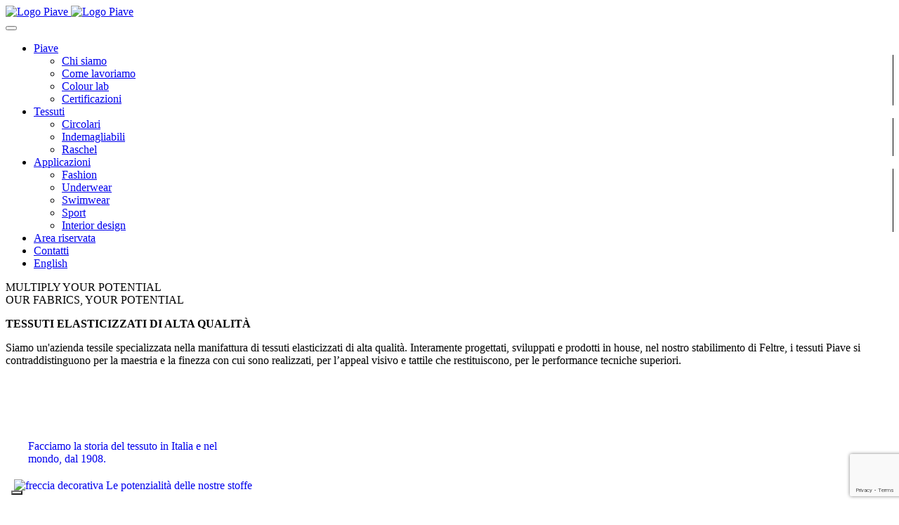

--- FILE ---
content_type: text/html; charset=UTF-8
request_url: https://www.piave.it/
body_size: 16015
content:

<!doctype html>
<!--[if lt IE 9]><html class="no-js no-svg ie lt-ie9 lt-ie8 lt-ie7" lang="it-IT"> <![endif]-->
<!--[if IE 9]><html class="no-js no-svg ie ie9 lt-ie9 lt-ie8" lang="it-IT"> <![endif]-->
<!--[if gt IE 9]><!--><html class="no-js no-svg" lang="it-IT"> <!--<![endif]-->
<head>
    
<!-- Google Tag Manager -->
<script>(function(w,d,s,l,i){w[l]=w[l]||[];w[l].push({'gtm.start':
new Date().getTime(),event:'gtm.js'});var f=d.getElementsByTagName(s)[0],
j=d.createElement(s),dl=l!='dataLayer'?'&l='+l:'';j.async=true;j.src=
'https://www.googletagmanager.com/gtm.js?id='+i+dl;f.parentNode.insertBefore(j,f);
})(window,document,'script','dataLayer','GTM-TK5TPKCV');</script>
<!-- End Google Tag Manager -->

    <meta charset="UTF-8" />
    <link rel="stylesheet" href="https://www.piave.it/wp-content/themes/piave/style.css" type="text/css" media="screen" />
    <meta http-equiv="Content-Type" content="text/html; charset=UTF-8" />
    <meta http-equiv="X-UA-Compatible" content="IE=edge">
    <meta name="viewport" content="width=device-width, initial-scale=1">
    
    <link rel="shortcut icon" href="/favicon.ico">
    
    <meta name='robots' content='index, follow, max-image-preview:large, max-snippet:-1, max-video-preview:-1' />
<link rel="alternate" hreflang="en" href="https://www.piave.it/en/" />
<link rel="alternate" hreflang="it" href="https://www.piave.it/" />
<link rel="alternate" hreflang="x-default" href="https://www.piave.it/" />

	<!-- This site is optimized with the Yoast SEO plugin v22.2 - https://yoast.com/wordpress/plugins/seo/ -->
	<title>Tessuti elasticizzati di alta qualità - Piave</title>
	<meta name="description" content="Piave è un’industria tessile specializzata nella manifattura di tessuti elasticizzati di alta qualità. Contattaci per organizzare un incontro" />
	<link rel="canonical" href="https://www.piave.it/" />
	<meta property="og:locale" content="it_IT" />
	<meta property="og:type" content="website" />
	<meta property="og:title" content="Tessuti elasticizzati di alta qualità - Piave" />
	<meta property="og:description" content="Piave è un’industria tessile specializzata nella manifattura di tessuti elasticizzati di alta qualità. Contattaci per organizzare un incontro" />
	<meta property="og:url" content="https://www.piave.it/" />
	<meta property="og:site_name" content="Piave" />
	<meta property="article:modified_time" content="2024-03-04T08:37:36+00:00" />
	<meta name="twitter:card" content="summary_large_image" />
	<script type="application/ld+json" class="yoast-schema-graph">{"@context":"https://schema.org","@graph":[{"@type":"WebPage","@id":"https://www.piave.it/","url":"https://www.piave.it/","name":"Tessuti elasticizzati di alta qualità - Piave","isPartOf":{"@id":"https://www.piave.it/#website"},"datePublished":"2023-06-15T10:09:14+00:00","dateModified":"2024-03-04T08:37:36+00:00","description":"Piave è un’industria tessile specializzata nella manifattura di tessuti elasticizzati di alta qualità. Contattaci per organizzare un incontro","breadcrumb":{"@id":"https://www.piave.it/#breadcrumb"},"inLanguage":"it-IT","potentialAction":[{"@type":"ReadAction","target":["https://www.piave.it/"]}]},{"@type":"BreadcrumbList","@id":"https://www.piave.it/#breadcrumb","itemListElement":[{"@type":"ListItem","position":1,"name":"Home"}]},{"@type":"WebSite","@id":"https://www.piave.it/#website","url":"https://www.piave.it/","name":"Piave","description":"","potentialAction":[{"@type":"SearchAction","target":{"@type":"EntryPoint","urlTemplate":"https://www.piave.it/?s={search_term_string}"},"query-input":"required name=search_term_string"}],"inLanguage":"it-IT"}]}</script>
	<!-- / Yoast SEO plugin. -->


<link rel='dns-prefetch' href='//www.piave.it' />
<link rel="alternate" type="application/rss+xml" title="Piave &raquo; Feed" href="https://www.piave.it/feed/" />
<link rel="alternate" type="application/rss+xml" title="Piave &raquo; Feed dei commenti" href="https://www.piave.it/comments/feed/" />
<script type="text/javascript">
/* <![CDATA[ */
window._wpemojiSettings = {"baseUrl":"https:\/\/s.w.org\/images\/core\/emoji\/14.0.0\/72x72\/","ext":".png","svgUrl":"https:\/\/s.w.org\/images\/core\/emoji\/14.0.0\/svg\/","svgExt":".svg","source":{"concatemoji":"https:\/\/www.piave.it\/wp-includes\/js\/wp-emoji-release.min.js?ver=6.4.3"}};
/*! This file is auto-generated */
!function(i,n){var o,s,e;function c(e){try{var t={supportTests:e,timestamp:(new Date).valueOf()};sessionStorage.setItem(o,JSON.stringify(t))}catch(e){}}function p(e,t,n){e.clearRect(0,0,e.canvas.width,e.canvas.height),e.fillText(t,0,0);var t=new Uint32Array(e.getImageData(0,0,e.canvas.width,e.canvas.height).data),r=(e.clearRect(0,0,e.canvas.width,e.canvas.height),e.fillText(n,0,0),new Uint32Array(e.getImageData(0,0,e.canvas.width,e.canvas.height).data));return t.every(function(e,t){return e===r[t]})}function u(e,t,n){switch(t){case"flag":return n(e,"\ud83c\udff3\ufe0f\u200d\u26a7\ufe0f","\ud83c\udff3\ufe0f\u200b\u26a7\ufe0f")?!1:!n(e,"\ud83c\uddfa\ud83c\uddf3","\ud83c\uddfa\u200b\ud83c\uddf3")&&!n(e,"\ud83c\udff4\udb40\udc67\udb40\udc62\udb40\udc65\udb40\udc6e\udb40\udc67\udb40\udc7f","\ud83c\udff4\u200b\udb40\udc67\u200b\udb40\udc62\u200b\udb40\udc65\u200b\udb40\udc6e\u200b\udb40\udc67\u200b\udb40\udc7f");case"emoji":return!n(e,"\ud83e\udef1\ud83c\udffb\u200d\ud83e\udef2\ud83c\udfff","\ud83e\udef1\ud83c\udffb\u200b\ud83e\udef2\ud83c\udfff")}return!1}function f(e,t,n){var r="undefined"!=typeof WorkerGlobalScope&&self instanceof WorkerGlobalScope?new OffscreenCanvas(300,150):i.createElement("canvas"),a=r.getContext("2d",{willReadFrequently:!0}),o=(a.textBaseline="top",a.font="600 32px Arial",{});return e.forEach(function(e){o[e]=t(a,e,n)}),o}function t(e){var t=i.createElement("script");t.src=e,t.defer=!0,i.head.appendChild(t)}"undefined"!=typeof Promise&&(o="wpEmojiSettingsSupports",s=["flag","emoji"],n.supports={everything:!0,everythingExceptFlag:!0},e=new Promise(function(e){i.addEventListener("DOMContentLoaded",e,{once:!0})}),new Promise(function(t){var n=function(){try{var e=JSON.parse(sessionStorage.getItem(o));if("object"==typeof e&&"number"==typeof e.timestamp&&(new Date).valueOf()<e.timestamp+604800&&"object"==typeof e.supportTests)return e.supportTests}catch(e){}return null}();if(!n){if("undefined"!=typeof Worker&&"undefined"!=typeof OffscreenCanvas&&"undefined"!=typeof URL&&URL.createObjectURL&&"undefined"!=typeof Blob)try{var e="postMessage("+f.toString()+"("+[JSON.stringify(s),u.toString(),p.toString()].join(",")+"));",r=new Blob([e],{type:"text/javascript"}),a=new Worker(URL.createObjectURL(r),{name:"wpTestEmojiSupports"});return void(a.onmessage=function(e){c(n=e.data),a.terminate(),t(n)})}catch(e){}c(n=f(s,u,p))}t(n)}).then(function(e){for(var t in e)n.supports[t]=e[t],n.supports.everything=n.supports.everything&&n.supports[t],"flag"!==t&&(n.supports.everythingExceptFlag=n.supports.everythingExceptFlag&&n.supports[t]);n.supports.everythingExceptFlag=n.supports.everythingExceptFlag&&!n.supports.flag,n.DOMReady=!1,n.readyCallback=function(){n.DOMReady=!0}}).then(function(){return e}).then(function(){var e;n.supports.everything||(n.readyCallback(),(e=n.source||{}).concatemoji?t(e.concatemoji):e.wpemoji&&e.twemoji&&(t(e.twemoji),t(e.wpemoji)))}))}((window,document),window._wpemojiSettings);
/* ]]> */
</script>
<style id='wp-emoji-styles-inline-css' type='text/css'>

	img.wp-smiley, img.emoji {
		display: inline !important;
		border: none !important;
		box-shadow: none !important;
		height: 1em !important;
		width: 1em !important;
		margin: 0 0.07em !important;
		vertical-align: -0.1em !important;
		background: none !important;
		padding: 0 !important;
	}
</style>
<link rel='stylesheet' id='wp-block-library-css' href='https://www.piave.it/wp-includes/css/dist/block-library/style.min.css?ver=6.4.3' type='text/css' media='all' />
<style id='classic-theme-styles-inline-css' type='text/css'>
/*! This file is auto-generated */
.wp-block-button__link{color:#fff;background-color:#32373c;border-radius:9999px;box-shadow:none;text-decoration:none;padding:calc(.667em + 2px) calc(1.333em + 2px);font-size:1.125em}.wp-block-file__button{background:#32373c;color:#fff;text-decoration:none}
</style>
<style id='global-styles-inline-css' type='text/css'>
body{--wp--preset--color--black: #000000;--wp--preset--color--cyan-bluish-gray: #abb8c3;--wp--preset--color--white: #ffffff;--wp--preset--color--pale-pink: #f78da7;--wp--preset--color--vivid-red: #cf2e2e;--wp--preset--color--luminous-vivid-orange: #ff6900;--wp--preset--color--luminous-vivid-amber: #fcb900;--wp--preset--color--light-green-cyan: #7bdcb5;--wp--preset--color--vivid-green-cyan: #00d084;--wp--preset--color--pale-cyan-blue: #8ed1fc;--wp--preset--color--vivid-cyan-blue: #0693e3;--wp--preset--color--vivid-purple: #9b51e0;--wp--preset--gradient--vivid-cyan-blue-to-vivid-purple: linear-gradient(135deg,rgba(6,147,227,1) 0%,rgb(155,81,224) 100%);--wp--preset--gradient--light-green-cyan-to-vivid-green-cyan: linear-gradient(135deg,rgb(122,220,180) 0%,rgb(0,208,130) 100%);--wp--preset--gradient--luminous-vivid-amber-to-luminous-vivid-orange: linear-gradient(135deg,rgba(252,185,0,1) 0%,rgba(255,105,0,1) 100%);--wp--preset--gradient--luminous-vivid-orange-to-vivid-red: linear-gradient(135deg,rgba(255,105,0,1) 0%,rgb(207,46,46) 100%);--wp--preset--gradient--very-light-gray-to-cyan-bluish-gray: linear-gradient(135deg,rgb(238,238,238) 0%,rgb(169,184,195) 100%);--wp--preset--gradient--cool-to-warm-spectrum: linear-gradient(135deg,rgb(74,234,220) 0%,rgb(151,120,209) 20%,rgb(207,42,186) 40%,rgb(238,44,130) 60%,rgb(251,105,98) 80%,rgb(254,248,76) 100%);--wp--preset--gradient--blush-light-purple: linear-gradient(135deg,rgb(255,206,236) 0%,rgb(152,150,240) 100%);--wp--preset--gradient--blush-bordeaux: linear-gradient(135deg,rgb(254,205,165) 0%,rgb(254,45,45) 50%,rgb(107,0,62) 100%);--wp--preset--gradient--luminous-dusk: linear-gradient(135deg,rgb(255,203,112) 0%,rgb(199,81,192) 50%,rgb(65,88,208) 100%);--wp--preset--gradient--pale-ocean: linear-gradient(135deg,rgb(255,245,203) 0%,rgb(182,227,212) 50%,rgb(51,167,181) 100%);--wp--preset--gradient--electric-grass: linear-gradient(135deg,rgb(202,248,128) 0%,rgb(113,206,126) 100%);--wp--preset--gradient--midnight: linear-gradient(135deg,rgb(2,3,129) 0%,rgb(40,116,252) 100%);--wp--preset--font-size--small: 13px;--wp--preset--font-size--medium: 20px;--wp--preset--font-size--large: 36px;--wp--preset--font-size--x-large: 42px;--wp--preset--spacing--20: 0.44rem;--wp--preset--spacing--30: 0.67rem;--wp--preset--spacing--40: 1rem;--wp--preset--spacing--50: 1.5rem;--wp--preset--spacing--60: 2.25rem;--wp--preset--spacing--70: 3.38rem;--wp--preset--spacing--80: 5.06rem;--wp--preset--shadow--natural: 6px 6px 9px rgba(0, 0, 0, 0.2);--wp--preset--shadow--deep: 12px 12px 50px rgba(0, 0, 0, 0.4);--wp--preset--shadow--sharp: 6px 6px 0px rgba(0, 0, 0, 0.2);--wp--preset--shadow--outlined: 6px 6px 0px -3px rgba(255, 255, 255, 1), 6px 6px rgba(0, 0, 0, 1);--wp--preset--shadow--crisp: 6px 6px 0px rgba(0, 0, 0, 1);}:where(.is-layout-flex){gap: 0.5em;}:where(.is-layout-grid){gap: 0.5em;}body .is-layout-flow > .alignleft{float: left;margin-inline-start: 0;margin-inline-end: 2em;}body .is-layout-flow > .alignright{float: right;margin-inline-start: 2em;margin-inline-end: 0;}body .is-layout-flow > .aligncenter{margin-left: auto !important;margin-right: auto !important;}body .is-layout-constrained > .alignleft{float: left;margin-inline-start: 0;margin-inline-end: 2em;}body .is-layout-constrained > .alignright{float: right;margin-inline-start: 2em;margin-inline-end: 0;}body .is-layout-constrained > .aligncenter{margin-left: auto !important;margin-right: auto !important;}body .is-layout-constrained > :where(:not(.alignleft):not(.alignright):not(.alignfull)){max-width: var(--wp--style--global--content-size);margin-left: auto !important;margin-right: auto !important;}body .is-layout-constrained > .alignwide{max-width: var(--wp--style--global--wide-size);}body .is-layout-flex{display: flex;}body .is-layout-flex{flex-wrap: wrap;align-items: center;}body .is-layout-flex > *{margin: 0;}body .is-layout-grid{display: grid;}body .is-layout-grid > *{margin: 0;}:where(.wp-block-columns.is-layout-flex){gap: 2em;}:where(.wp-block-columns.is-layout-grid){gap: 2em;}:where(.wp-block-post-template.is-layout-flex){gap: 1.25em;}:where(.wp-block-post-template.is-layout-grid){gap: 1.25em;}.has-black-color{color: var(--wp--preset--color--black) !important;}.has-cyan-bluish-gray-color{color: var(--wp--preset--color--cyan-bluish-gray) !important;}.has-white-color{color: var(--wp--preset--color--white) !important;}.has-pale-pink-color{color: var(--wp--preset--color--pale-pink) !important;}.has-vivid-red-color{color: var(--wp--preset--color--vivid-red) !important;}.has-luminous-vivid-orange-color{color: var(--wp--preset--color--luminous-vivid-orange) !important;}.has-luminous-vivid-amber-color{color: var(--wp--preset--color--luminous-vivid-amber) !important;}.has-light-green-cyan-color{color: var(--wp--preset--color--light-green-cyan) !important;}.has-vivid-green-cyan-color{color: var(--wp--preset--color--vivid-green-cyan) !important;}.has-pale-cyan-blue-color{color: var(--wp--preset--color--pale-cyan-blue) !important;}.has-vivid-cyan-blue-color{color: var(--wp--preset--color--vivid-cyan-blue) !important;}.has-vivid-purple-color{color: var(--wp--preset--color--vivid-purple) !important;}.has-black-background-color{background-color: var(--wp--preset--color--black) !important;}.has-cyan-bluish-gray-background-color{background-color: var(--wp--preset--color--cyan-bluish-gray) !important;}.has-white-background-color{background-color: var(--wp--preset--color--white) !important;}.has-pale-pink-background-color{background-color: var(--wp--preset--color--pale-pink) !important;}.has-vivid-red-background-color{background-color: var(--wp--preset--color--vivid-red) !important;}.has-luminous-vivid-orange-background-color{background-color: var(--wp--preset--color--luminous-vivid-orange) !important;}.has-luminous-vivid-amber-background-color{background-color: var(--wp--preset--color--luminous-vivid-amber) !important;}.has-light-green-cyan-background-color{background-color: var(--wp--preset--color--light-green-cyan) !important;}.has-vivid-green-cyan-background-color{background-color: var(--wp--preset--color--vivid-green-cyan) !important;}.has-pale-cyan-blue-background-color{background-color: var(--wp--preset--color--pale-cyan-blue) !important;}.has-vivid-cyan-blue-background-color{background-color: var(--wp--preset--color--vivid-cyan-blue) !important;}.has-vivid-purple-background-color{background-color: var(--wp--preset--color--vivid-purple) !important;}.has-black-border-color{border-color: var(--wp--preset--color--black) !important;}.has-cyan-bluish-gray-border-color{border-color: var(--wp--preset--color--cyan-bluish-gray) !important;}.has-white-border-color{border-color: var(--wp--preset--color--white) !important;}.has-pale-pink-border-color{border-color: var(--wp--preset--color--pale-pink) !important;}.has-vivid-red-border-color{border-color: var(--wp--preset--color--vivid-red) !important;}.has-luminous-vivid-orange-border-color{border-color: var(--wp--preset--color--luminous-vivid-orange) !important;}.has-luminous-vivid-amber-border-color{border-color: var(--wp--preset--color--luminous-vivid-amber) !important;}.has-light-green-cyan-border-color{border-color: var(--wp--preset--color--light-green-cyan) !important;}.has-vivid-green-cyan-border-color{border-color: var(--wp--preset--color--vivid-green-cyan) !important;}.has-pale-cyan-blue-border-color{border-color: var(--wp--preset--color--pale-cyan-blue) !important;}.has-vivid-cyan-blue-border-color{border-color: var(--wp--preset--color--vivid-cyan-blue) !important;}.has-vivid-purple-border-color{border-color: var(--wp--preset--color--vivid-purple) !important;}.has-vivid-cyan-blue-to-vivid-purple-gradient-background{background: var(--wp--preset--gradient--vivid-cyan-blue-to-vivid-purple) !important;}.has-light-green-cyan-to-vivid-green-cyan-gradient-background{background: var(--wp--preset--gradient--light-green-cyan-to-vivid-green-cyan) !important;}.has-luminous-vivid-amber-to-luminous-vivid-orange-gradient-background{background: var(--wp--preset--gradient--luminous-vivid-amber-to-luminous-vivid-orange) !important;}.has-luminous-vivid-orange-to-vivid-red-gradient-background{background: var(--wp--preset--gradient--luminous-vivid-orange-to-vivid-red) !important;}.has-very-light-gray-to-cyan-bluish-gray-gradient-background{background: var(--wp--preset--gradient--very-light-gray-to-cyan-bluish-gray) !important;}.has-cool-to-warm-spectrum-gradient-background{background: var(--wp--preset--gradient--cool-to-warm-spectrum) !important;}.has-blush-light-purple-gradient-background{background: var(--wp--preset--gradient--blush-light-purple) !important;}.has-blush-bordeaux-gradient-background{background: var(--wp--preset--gradient--blush-bordeaux) !important;}.has-luminous-dusk-gradient-background{background: var(--wp--preset--gradient--luminous-dusk) !important;}.has-pale-ocean-gradient-background{background: var(--wp--preset--gradient--pale-ocean) !important;}.has-electric-grass-gradient-background{background: var(--wp--preset--gradient--electric-grass) !important;}.has-midnight-gradient-background{background: var(--wp--preset--gradient--midnight) !important;}.has-small-font-size{font-size: var(--wp--preset--font-size--small) !important;}.has-medium-font-size{font-size: var(--wp--preset--font-size--medium) !important;}.has-large-font-size{font-size: var(--wp--preset--font-size--large) !important;}.has-x-large-font-size{font-size: var(--wp--preset--font-size--x-large) !important;}
.wp-block-navigation a:where(:not(.wp-element-button)){color: inherit;}
:where(.wp-block-post-template.is-layout-flex){gap: 1.25em;}:where(.wp-block-post-template.is-layout-grid){gap: 1.25em;}
:where(.wp-block-columns.is-layout-flex){gap: 2em;}:where(.wp-block-columns.is-layout-grid){gap: 2em;}
.wp-block-pullquote{font-size: 1.5em;line-height: 1.6;}
</style>
<link rel='stylesheet' id='contact-form-7-css' href='https://www.piave.it/wp-content/plugins/contact-form-7/includes/css/styles.css?ver=5.8.7' type='text/css' media='all' />
<link rel='stylesheet' id='wpml-menu-item-0-css' href='https://www.piave.it/wp-content/plugins/sitepress-multilingual-cms/templates/language-switchers/menu-item/style.min.css?ver=1' type='text/css' media='all' />
<script type="text/javascript" id="wpml-cookie-js-extra">
/* <![CDATA[ */
var wpml_cookies = {"wp-wpml_current_language":{"value":"it","expires":1,"path":"\/"}};
var wpml_cookies = {"wp-wpml_current_language":{"value":"it","expires":1,"path":"\/"}};
/* ]]> */
</script>
<script type="text/javascript" src="https://www.piave.it/wp-content/plugins/sitepress-multilingual-cms/res/js/cookies/language-cookie.js?ver=4.6.9" id="wpml-cookie-js" defer="defer" data-wp-strategy="defer"></script>
<link rel="https://api.w.org/" href="https://www.piave.it/wp-json/" /><link rel="alternate" type="application/json" href="https://www.piave.it/wp-json/wp/v2/pages/2" /><link rel="EditURI" type="application/rsd+xml" title="RSD" href="https://www.piave.it/xmlrpc.php?rsd" />
<meta name="generator" content="WordPress 6.4.3" />
<link rel='shortlink' href='https://www.piave.it/' />
<link rel="alternate" type="application/json+oembed" href="https://www.piave.it/wp-json/oembed/1.0/embed?url=https%3A%2F%2Fwww.piave.it%2F" />
<link rel="alternate" type="text/xml+oembed" href="https://www.piave.it/wp-json/oembed/1.0/embed?url=https%3A%2F%2Fwww.piave.it%2F&#038;format=xml" />
<meta name="generator" content="WPML ver:4.6.9 stt:1,27;" />
<link rel="icon" href="https://www.piave.it/wp-content/uploads/2023/06/favicon.png" sizes="32x32" />
<link rel="icon" href="https://www.piave.it/wp-content/uploads/2023/06/favicon.png" sizes="192x192" />
<link rel="apple-touch-icon" href="https://www.piave.it/wp-content/uploads/2023/06/favicon.png" />
<meta name="msapplication-TileImage" content="https://www.piave.it/wp-content/uploads/2023/06/favicon.png" />


    <link rel="stylesheet" type="text/css" href="https://www.piave.it/wp-content/themes/piave/node_modules/fontawesome-pro/css/all.min.css">
    <link rel="stylesheet" type="text/css" href="https://www.piave.it/wp-content/themes/piave/assets/css/theme-vendors.min.css">
    <link rel="stylesheet" type="text/css" href="https://www.piave.it/wp-content/themes/piave/assets/css/style.css" />
    <link rel="stylesheet" type="text/css" href="https://www.piave.it/wp-content/themes/piave/assets/css/responsive.css" />

   		</head>

<body class="home page-template page-template-page-home page-template-page-home-php page page-id-2" data-template="base.twig" data-mobile-nav-style="classic">

<!-- Google Tag Manager (noscript) -->
<noscript><iframe src="https://www.googletagmanager.com/ns.html?id=GTM-TK5TPKCV"
height="0" width="0" style="display:none;visibility:hidden"></iframe></noscript>
<!-- End Google Tag Manager (noscript) --> 

    <!-- start page loader -->
    <div class="page-loader"></div>
    <!-- end page loader --> 
        <!-- start header -->
        <header id="header-piave">
            <!-- start navigation -->
            <!--<nav class="navbar no-sticky navbar-expand-lg navbar-light header-light header-reverse-scroll top-logo z-index-1 navbar-boxed">-->
            <nav class="navbar no-sticky navbar-expand-lg fixed-top navbar-light header-light header-always-fixed-scroll py-sm-3 px-4">
                <div class="container flex-wrap nav-header-container">
                    <div class="col-4 col-lg-2 ps-lg-0 me-auto me-lg-0">
                        <a class="navbar-brand padding-15px-tb px-0" href="https://www.piave.it">
                            <img src="https://www.piave.it/wp-content/themes/piave/assets/images/logo-piave.svg" class="default-logo" alt="Logo Piave" title="Logo Piave">
                            <img src="https://www.piave.it/wp-content/themes/piave/assets/images/logo-piave.svg" class="mobile-logo" alt="Logo Piave" title="Logo Piave">
                        </a>
                    </div>
                    <div class="col-auto menu-order px-lg-0">
                        <button class="navbar-toggler float-end" type="button" data-bs-toggle="collapse" data-bs-target="#navbarNav" aria-controls="navbarNav" aria-label="Toggle navigation">
                            <span class="navbar-toggler-line"></span>
                            <span class="navbar-toggler-line"></span>
                            <span class="navbar-toggler-line"></span>
                            <span class="navbar-toggler-line"></span>
                        </button>
                        <div class="collapse navbar-collapse justify-content-center" id="navbarNav">
                            	<ul class="navbar-nav">
			<li class=" menu-item menu-item-type-custom menu-item-object-custom menu-item-52 menu-item-has-children nav-item dropdown ">
			<a target="" class="inner-link nav-link" href="#">
                <span>Piave</span>
            </a>
                            <i class="fa fa-angle-down dropdown-toggle" data-bs-toggle="dropdown" aria-hidden="true"></i>
                <ul class="dropdown-menu" style="   padding-right:30px; border: transparent;
				border-right: 1px solid black;
				border-radius: 0;">
                    												<li>
							<a target="" href="https://www.piave.it/chi-siamo/">Chi siamo</a>
						</li>
																	<li>
							<a target="" href="https://www.piave.it/come-lavoriamo/">Come lavoriamo</a>
						</li>
																	<li>
							<a target="" href="https://www.piave.it/colour-lab/">Colour lab</a>
						</li>
																	<li>
							<a target="" href="https://www.piave.it/certificazioni/">Certificazioni</a>
						</li>
					                </ul>
                    </li>
			<li class=" menu-item menu-item-type-custom menu-item-object-custom menu-item-75 menu-item-has-children nav-item dropdown ">
			<a target="" class="inner-link nav-link" href="#">
                <span>Tessuti</span>
            </a>
                            <i class="fa fa-angle-down dropdown-toggle" data-bs-toggle="dropdown" aria-hidden="true"></i>
                <ul class="dropdown-menu" style="   padding-right:30px; border: transparent;
				border-right: 1px solid black;
				border-radius: 0;">
                    												<li>
							<a target="" href="https://www.piave.it/tessuti/circolari/">Circolari</a>
						</li>
																	<li>
							<a target="" href="https://www.piave.it/tessuti/indemagliabili/">Indemagliabili</a>
						</li>
																	<li>
							<a target="" href="https://www.piave.it/tessuti/raschel/">Raschel</a>
						</li>
					                </ul>
                    </li>
			<li class=" menu-item menu-item-type-custom menu-item-object-custom menu-item-76 menu-item-has-children nav-item dropdown ">
			<a target="" class="inner-link nav-link" href="#">
                <span>Applicazioni</span>
            </a>
                            <i class="fa fa-angle-down dropdown-toggle" data-bs-toggle="dropdown" aria-hidden="true"></i>
                <ul class="dropdown-menu" style="   padding-right:30px; border: transparent;
				border-right: 1px solid black;
				border-radius: 0;">
                    												<li>
							<a target="" href="https://www.piave.it/applicazioni/fashion/">Fashion</a>
						</li>
																	<li>
							<a target="" href="https://www.piave.it/applicazioni/underwear/">Underwear</a>
						</li>
																	<li>
							<a target="" href="https://www.piave.it/applicazioni/swimwear/">Swimwear</a>
						</li>
																	<li>
							<a target="" href="https://www.piave.it/applicazioni/sport/">Sport</a>
						</li>
																	<li>
							<a target="" href="https://www.piave.it/applicazioni/interior-design/">Interior design</a>
						</li>
					                </ul>
                    </li>
			<li class="area-riservata menu-item menu-item-type-custom menu-item-object-custom menu-item-77 nav-item dropdown ">
			<a target="_blank" class="inner-link nav-link" href="http://as400.piavemaitex.com/webpiavep/ba001.pgm">
                <span>Area riservata</span>
            </a>
                    </li>
			<li class="area-riservata menu-item menu-item-type-post_type menu-item-object-page menu-item-72 nav-item dropdown ">
			<a target="" class="inner-link nav-link" href="https://www.piave.it/contatti/">
                <span>Contatti</span>
            </a>
                    </li>
			<li class="menu-item wpml-ls-slot-4 wpml-ls-item wpml-ls-item-en wpml-ls-menu-item wpml-ls-first-item wpml-ls-last-item menu-item-type-wpml_ls_menu_item menu-item-object-wpml_ls_menu_item menu-item-wpml-ls-4-en nav-item dropdown last">
			<a target="" class="inner-link nav-link" href="https://www.piave.it/en/">
                <span>
<span class="wpml-ls-native" lang="en">English</span></span>
            </a>
                    </li>
		</ul>
                        </div>
                    </div>
                </div>
            </nav>
            <!-- end navigation -->
        </header>
        <!-- end header -->

		<section id="content" role="main" class="content-wrapper py-sm-0">
			<div class="wrapper">
				<div class="h-50px"></div>
<section class="big-section">
    <div class="container pb-5">
        <div class="row">
            <div class="col-md-8">
                <div class="my-2 d-flex flex-column h-100 justify-content-between">
                    <div class="title-home wow animate__fadeInLeft w-60">MULTIPLY YOUR POTENTIAL</div>
                    <div class="subtitle-home wow animate__fadeInLeft" data-wow-delay="0.2s">OUR FABRICS, YOUR POTENTIAL</div>
                </div>
            </div>
            <div class="col-md-4 sm-padding-2-half-rem-top">
                <div class="my-2">
                    <h1 class="font-weight-900 text-uppercase mb-5 wow animate__fadeInRight" style="font-size:inherit">TESSUTI ELASTICIZZATI DI ALTA QUALITÀ</h1>
                    <div class="wow animate__fadeInRight" data-wow-delay="0.2s">
                        Siamo un'azienda tessile specializzata nella manifattura di tessuti elasticizzati di alta qualità. Interamente progettati, sviluppati e prodotti in house, nel nostro stabilimento di Feltre, i tessuti Piave si contraddistinguono per la maestria e la finezza con cui sono realizzati, per l’appeal visivo e tattile che restituiscono, per le performance tecniche superiori.
                    </div>
                </div>
            </div>
        </div>
    </div>
    <div class="container-fluid my-5">
        <div class="row">
            <div class="col-md-7 d-flex flex-column">
                <div class="bg-img d-flex h-100 my-3 position-relative wow animate__fadeIn" style="background-image: url(https://www.piave.it/wp-content/uploads/2023/07/img1.jpg); min-height: 300px;">
                    <a href="https://www.piave.it/chi-siamo/">
                        <div style="background-color: #fff; padding: 20px; max-width: 300px; position:absolute; bottom: 20px; left:20px;">
                             Facciamo la storia del tessuto in Italia e nel mondo, dal 1908.
                            <div><img src="https://www.piave.it/wp-content/themes/piave/assets/images/arrow.svg" class="img-fluid" alt="freccia decorativa" title="freccia decorativa"></div>
                        </div>
                    </a>
                </div>
            </div>
            <div class="col-md-5 sm-padding-2-half-rem-top">
                <div class="bg-img my-3 position-relative wow animate__fadeIn" data-wow-delay="0.2s" style="background-image: url(https://www.piave.it/wp-content/uploads/2023/07/colorihome.jpg); background-position: bottom;height: 300px">
                    <a href="https://www.piave.it/colour-lab/">
                        <div style="background-color: #fff; padding: 20px; position:absolute; bottom: 0px; left:0px;">
                            <img src="https://www.piave.it/wp-content/themes/piave/assets/images/arrow.svg" class="img-fluid" alt="freccia decorativa" title="freccia decorativa">
                            All the colours of life
                        </div>
                    </a>    
                </div>
                <div class="bg-img my-3 position-relative wow animate__fadeIn" data-wow-delay="0.4s" style="background-image: url(https://www.piave.it/wp-content/uploads/2023/07/giacca.png); height: 300px">
                    <a href="https://www.piave.it/come-lavoriamo/">
                        <div style="background-color: #fff; padding: 20px; position:absolute; bottom: 0px; left:0px;">
                            <img src="https://www.piave.it/wp-content/themes/piave/assets/images/arrow.svg" class="img-fluid" alt="freccia decorativa" title="freccia decorativa">
                            Le potenzialità delle nostre stoffe
                        </div>
                     </a>
                </div>
            </div>
        </div>
    </div>
</section>
<section id="piave" class="py-0">
    <div class="container-fluid">
        <div class="row">
            <div class="col-md-6 order-3 order-md-1 wow animate__zoomIn my-3">
                <img src="https://www.piave.it/wp-content/themes/piave/assets/images/img-storia.jpg" class="img-fluid" alt="Macchinario per la lavorazione del tessuto" title="Macchinario per la lavorazione del tessuto">
            </div>
            <div class="col-md-1 order-2 order-md-2"></div>
            <div class="col-md-5 order-1 order-md-3 d-flex flex-column justify-content-between my-3">
                <div class="mb-2">  
                    <p class="text-uppercase font-weight-900 title-section mb-3 wow animate__fadeInRight">
                        piave
                    </p>
                </div>
                <div>
                    <div class="mb-4" style="font-size:inherit;">
                        <h2 class="text-uppercase font-weight-800 mb-4 title-piave wow animate__fadeInRight" data-wow-delay="0.2s">
                            FACCIAMO LA STORIA
                        </h2>
                        <div class="text-uppercase font-weight-500 subtitle-piave w-60 wow animate__fadeInRight" data-wow-delay="0.4s">
                            DEL TESSUTO IN ITALIA E NEL MONDO, DAL 1908.
                        </div>
                    </div>
                    <div class="w-60 wow animate__fadeInRight" data-wow-delay="0.6s">
                        <div class="mb-2">
                            Dal telaio di legno a quello elettronico, la nostra storia è un filo che scorre da più di un secolo tra tradizione e innovazione.
                        </div>
                    </div>
                </div>
                <div class="wow animate__fadeInRight" data-wow-delay="0.8s">
                    <a href="https://www.piave.it/chi-siamo/" class="letter-spacing-6 text-black">
                        <img src="https://www.piave.it/wp-content/themes/piave/assets/images/arrow.svg" class="img-fluid" alt="freccia decorativa" title="freccia decorativa" data-no-retina="">
                        
                    </a>
                </div>
            </div>
        </div>
    </div>
</section>
<section class="pb-0">
    <div class="container">
        <div class="row" style="margin-bottom:4rem">
            <div class="col-12 col-md-9 col-lg-5 align-self-end">
                <h2 class="title-tessuti mb-3 wow animate__fadeInLeft">
                     IL TESSUTO ELASTICIZZATO È PIAVE  
                </h2>  
            </div> 
            <div class="col-12 col-md-3 wow animate__fadeInRight">
                <img src="https://www.piave.it/wp-content/themes/piave/assets/images/multiply-your-potential.svg" >
            </div> 
        </div> 
        <div class="row margin-50px-bottom">
            <div class="col-12 col-md-6">
                <div class="wow animate__fadeInLeft" data-wow-delay="0.2s">
                    È la nostra cultura tessile, abbinata alle tecnologie di ultima generazione di cui ci avvaliamo, a garantire che i tessuti elasticizzati Piave siano sempre belli da vedere, facili da lavorare e confortevoli da indossare. Gli occhi esperti e competenti del nostro team si occupano infatti di selezionare solo i filati migliori e pressoché privi di difetti per la produzione. Una volta completato il processo manifatturiero – filatura, tessitura, tintura, nobilitazione – eseguiamo quindi una serie di test fisici per assicurare l’assoluta qualità e funzionalità del prodotto finito.
                </div>  
                <div class="row mt-5">
                    <div class="col-12 col-md-4 my-5">
                        <div class="font-weight-700 d-inline-block wow animate__fadeInLeft" data-wow-delay="0.4s" style="letter-spacing: 6px;">
                            IN THE "NO"
                        </div>
                    </div> 
                    <div class="col-12 col-md-8">
                                                <div class="row my-5">
                            <div class="col-12 col-md-3 col-lg-2 wow animate__fadeInRight" data-wow-delay="0.5s">
                                <img src="https://www.piave.it/wp-content/uploads/2023/07/no-wrinkles.svg" alt="" title="">
                            </div> 
                            <div class="col-12 col-md-9 col-lg-10 wow animate__fadeInRight" data-wow-delay="0.6s">
                                <div class="font-weight-700">
                                    NO WRINKLES
                                </div>
                                <div style="font-style: italic">
                                   I tessuti Piave sono sempre, impeccabilmente lisci: non fanno una piega né una grinza.
                                </div>
                            </div> 
                        </div> 
                                                <div class="row my-5">
                            <div class="col-12 col-md-3 col-lg-2 wow animate__fadeInRight" data-wow-delay="0.5s">
                                <img src="https://www.piave.it/wp-content/uploads/2023/07/no-iron.svg" alt="" title="">
                            </div> 
                            <div class="col-12 col-md-9 col-lg-10 wow animate__fadeInRight" data-wow-delay="0.6s">
                                <div class="font-weight-700">
                                    NO IRONING
                                </div>
                                <div style="font-style: italic">
                                   Perfetta elasticità significa anche che le nostre stoffe non richiedono stiratura.
                                </div>
                            </div> 
                        </div> 
                                            </div> 
                </div> 
            </div> 
            <div class="col-12 col-md-4 offset-md-1 d-flex flex-column justify-content-between">
                <div class="animate__fadeInRight  d-inline-block font-weight-700 mb-5 wow" style="letter-spacing: 6px; visibility: visible; animation-name: fadeInRight;">
                    <div class="d-inline-block">
                        EASY-GOING
                    </div>
                </div>
                <div class="row">
                    <div class="col-12">
                                                <div class="row my-5">
                            <div class="col-12 col-md-3 col-lg-2 wow animate__fadeInRight" data-wow-delay="0.5s">
                                <img src="https://www.piave.it/wp-content/uploads/2023/07/easy-cut.svg" alt="" title="">
                            </div> 
                            <div class="col-12 col-md-9 col-lg-10 wow animate__fadeInRight" data-wow-delay="0.6s">
                                <div class="font-weight-700">
                                    EASY TO CUT
                                </div>
                                <div style="font-style: italic">
                                   Facili da tagliare e da cucire: i nostri tessuti rendono la lavorazione più semplice e veloce.
                                </div>
                            </div> 
                        </div> 
                                                <div class="row my-5">
                            <div class="col-12 col-md-3 col-lg-2 wow animate__fadeInRight" data-wow-delay="0.5s">
                                <img src="https://www.piave.it/wp-content/uploads/2023/07/easy-wear.svg" alt="" title="">
                            </div> 
                            <div class="col-12 col-md-9 col-lg-10 wow animate__fadeInRight" data-wow-delay="0.6s">
                                <div class="font-weight-700">
                                    EASY TO WEAR
                                </div>
                                <div style="font-style: italic">
                                   I capi di abbigliamento realizzati con tessuti Piave sono morbidi al tatto e piacevoli da indossare.
                                </div>
                            </div> 
                        </div> 
                                                <div class="row my-5">
                            <div class="col-12 col-md-3 col-lg-2 wow animate__fadeInRight" data-wow-delay="0.5s">
                                <img src="https://www.piave.it/wp-content/uploads/2023/07/breath-ability.svg" alt="" title="">
                            </div> 
                            <div class="col-12 col-md-9 col-lg-10 wow animate__fadeInRight" data-wow-delay="0.6s">
                                <div class="font-weight-700">
                                    BREATHABILITY
                                </div>
                                <div style="font-style: italic">
                                   Inoltre, sono traspiranti: offrono a chi li indossa freschezza, comfort e igiene per tutto il giorno.
                                </div>
                            </div> 
                        </div> 
                                            </div> 
                 </div> 
            </div>
        </div> 
    </div>
</section>
<section>
    <div class="row">
        <div class="col-md-4 px-0 position-relative overflow-hidden">
            <div class="bg-img zoom-image position-relative wow animate__fadeIn" data-wow-delay="0.2s" style="background-image: url(https://www.piave.it/wp-content/themes/piave/assets/images/gallery-home-02.jpg); background-position: bottom;height: 400px">
            </div>
            <div class="bg-img zoom-image position-relative wow animate__fadeIn" data-wow-delay="0.4s" style="background-image: url(https://www.piave.it/wp-content/themes/piave/assets/images/gallery-home-03.jpg); height: 400px">
            </div>
        </div>
        <div class="col-md-4 d-flex flex-column px-0 position-relative overflow-hidden">
            <div class="bg-img zoom-image d-flex h-100 position-relative wow animate__fadeIn" data-wow-delay="0.6s" style="background-image: url(https://www.piave.it/wp-content/themes/piave/assets/images/gallery-home-04.jpg); height: 400px;">
            </div>
        </div>
        <div class="col-md-4 px-0 position-relative overflow-hidden">
            <div class="bg-img zoom-image position-relative wow animate__fadeIn" data-wow-delay="0.8s" style="background-image: url(https://www.piave.it/wp-content/themes/piave/assets/images/gallery-home-01.jpg); background-position: bottom;height: 400px">
            </div>
            <div class="bg-img zoom-image position-relative wow animate__fadeIn" data-wow-delay="1s" style="background-image: url(https://www.piave.it/wp-content/themes/piave/assets/images/gallery-home-05.jpg); height: 400px">
            </div>
        </div>
    </div>
</section>
<section class="py-0">
    <div class="container">
        <div class="row margin-100px-bottom">
            <div class="col-12">
                <p class="text-uppercase font-weight-900 title-section mb-5 wow animate__fadeIn">
                    Tessuti
                </p>
                <div class="font-weight-600 font-size-14 font-italic mb-5 wow animate__fadeIn" data-wow-delay="0.2s">
                    4 linee,<br>più di 100 articoli a catalogo
                </div>
            </div>
            <div class="col-12 mt-5">
                <div class="font-size-30 line-height-45 font-weight-500 letter-spacing-15 w-60 mb-5 wow animate__fadeIn" data-wow-delay="0.3s"> 
                    <span class="font-weight-900">MOLTIPLICA</span><br>LA LIBERTÀ DELLA TUA
                </div>
            </div>
            <div class="col-12">
                <div class="mb-5 wow animate__zoomIn" data-wow-delay="0.5s">
                    <img src="https://www.piave.it/wp-content/uploads/2023/07/arte.jpg" class="img-fluid" alt="Scritta Arte" title="Scritta Arte">
                </div>
            </div>
            <div class="col-12">
                <div class="w-60 wow animate__fadeIn" data-wow-delay="0.7s">
                    Ogni tua richiesta può diventare un ordine, ogni tua idea può prendere forma attraverso i tessuti elasticizzati Piave. Con più di 100 referenze a catalogo e la possibilità di realizzare produzioni customizzate in ogni dettaglio, siamo in grado di moltiplicare all’infinito le soluzioni creative a disposizione di brand, stilisti e fashion designer di tutto il mondo.
                </div>
            </div>
        </div>
       <div class="row margin-50px-bottom">
            <!-- linee -->
                            <div class="col-12 col-md-4 my-5 my-sm-3 px-lg-5 wow  animate__fadeInRight" data-wow-delay="0.4s" ">
                    <div class="font-italic font-weight-700 mb-2">
                       <span style="border-bottom:1px solid black;">Linea</span>
                    </div>
                    <div class="title-linee text-uppercase mb-2">
                        4ALL
                    </div>
                    <div class="letter-spacing-2 font-weight-400 text-uppercase" >
                        FOR ALL DIRECTIONS
                    </div>
                    <div class="my-5">
                        <img src="https://www.piave.it/wp-content/uploads/2023/07/4all.png" class="img-fluid" alt="for all directione piave" title="4all">
                    </div>                
                    <h2 class="text-uppercase font-weight-700 font-size-20 letter-spacing-6 line-height-30 mb-5" style="text-align: left">
                        TESSUTI <br>CIRCOLARI
                    </h2>                
                    <div style="text-align: left">
                        <a href="https://www.piave.it/tessuti/circolari/" class="letter-spacing-6 text-uppercase text-black">
                            <img src="https://www.piave.it/wp-content/themes/piave/assets/images/arrow.svg" class="img-fluid" alt="freccia decorativa" title="freccia decorativa" data-no-retina="">
                            SCOPRI DI PIÙ
                        </a>
                    </div>
                </div>
            <!-- END linee -->
                            <div class="col-12 col-md-4 my-5 my-sm-3 px-lg-5 wow animate__fadeIn ">
                    <div class="font-italic font-weight-700 mb-2">
                       <span style="border-bottom:1px solid black;">Linea</span>
                    </div>
                    <div class="title-linee text-uppercase mb-2">
                        Evolution
                    </div>
                    <div class="letter-spacing-2 font-weight-400 text-uppercase" >
                        EVOLUTION IN PROCESS
                    </div>
                    <div class="my-5">
                        <img src="https://www.piave.it/wp-content/uploads/2023/07/evolution.png" class="img-fluid" alt="linea evolution piave" title="evolution">
                    </div>                
                    <h2 class="text-uppercase font-weight-700 font-size-20 letter-spacing-6 line-height-30 mb-5" style="text-align: left">
                        TESSUTI <br>Indemagliabili
                    </h2>                
                    <div style="text-align: left">
                        <a href="https://www.piave.it/tessuti/indemagliabili/" class="letter-spacing-6 text-uppercase text-black">
                            <img src="https://www.piave.it/wp-content/themes/piave/assets/images/arrow.svg" class="img-fluid" alt="freccia decorativa" title="freccia decorativa" data-no-retina="">
                            SCOPRI DI PIÙ
                        </a>
                    </div>
                </div>
            <!-- END linee -->
                            <div class="col-12 col-md-4 my-5 my-sm-3 px-lg-5 wow  animate__fadeInLeft" data-wow-delay="0.4s" ">
                    <div class="font-italic font-weight-700 mb-2">
                       <span style="border-bottom:1px solid black;">Linea</span>
                    </div>
                    <div class="title-linee text-uppercase mb-2">
                        Raschel
                    </div>
                    <div class="letter-spacing-2 font-weight-400 text-uppercase" >
                        HER MAJESTY, OUR MASTERY
                    </div>
                    <div class="my-5">
                        <img src="https://www.piave.it/wp-content/uploads/2023/07/raschel02.jpg" class="img-fluid" alt="tessuti raschel piave" title="raschel02">
                    </div>                
                    <h2 class="text-uppercase font-weight-700 font-size-20 letter-spacing-6 line-height-30 mb-5" style="text-align: left">
                        TESSUTI <br>RASCHEL
                    </h2>                
                    <div style="text-align: left">
                        <a href="https://www.piave.it/tessuti/raschel/" class="letter-spacing-6 text-uppercase text-black">
                            <img src="https://www.piave.it/wp-content/themes/piave/assets/images/arrow.svg" class="img-fluid" alt="freccia decorativa" title="freccia decorativa" data-no-retina="">
                            SCOPRI DI PIÙ
                        </a>
                    </div>
                </div>
            <!-- END linee -->
                    </div>
    </div>
</section>
<section id="applicazioni">
    <div class="container">
        <div class="row">
            <div class="col-12 col-md-4 my-3" >
                <h2 class="text-uppercase font-weight-900 title-section mb-5 wow animate__fadeIn">
                    APPLICAZIONI 
                </h2>  
            </div> 
        </div>
        <div class="row mb-5">
            <div class="col-12 col-md-6 my-3">
                <div class="title-tessuti font-weight-400 mb-3 wow animate__fadeInLeft">
                    MULTIPLY YOUR POTENTIAL 
                </div>
            </div>
            <div class="col-12 col-md-6 my-3">
                <div class="text-uppercase font-size-14 border-left padding-1-half-rem-left font-size-14 line-height-30 w-80 wow animate__fadeInRight " data-wow-delay="0.2s">
                    Le potenzialità delle nostre stoffe, le tue infinite possibilità nella moda, nell'intimo, nell'abbigliamento sportivo, nell'arredamento. 
                </div>  
            </div> 
        </div>
    </div>
    <div class="container-fluid">  
        <div class="row">
            <div class="col-md-4 px-0">
                                <div class="bg-img portfolio-bordered position-relative wow animate__fadeIn" data-wow-delay="0.2s" style="background-image: url( https://www.piave.it/wp-content/uploads/2023/07/intimohome.jpg ); background-position: bottom;height: 400px">
                    <a href="https://www.piave.it/applicazioni/underwear/">
                        <div class="portfolio-box h-100 w-100">
                            <div class="portfolio-hover bg-white justify-content-center d-flex flex-column">
                                <div class="scale padding-scale">
                                    <div>
                                        <img src="https://www.piave.it/wp-content/uploads/2023/07/underwear.svg" alt="logo Piave colorato" title="logo Piave colorato" data-no-retina="" style="width: 56px">
                                    </div>
                                    <div class="my-4">
                                        <div class="text-uppercase font-weight-14 font-weight-800 letter-spacing-7 d-block mb-3">Underwear</div>
                                        <div class="font-weight-300 d-block">Finesse and comfortable lingerie: reggiseni, mutande, corsetterie, ricami.</div>
                                    </div>
                                    <div class="letter-spacing-6 text-black" style="text-align: left">
                                        <img src="https://www.piave.it/wp-content/themes/piave/assets/images/arrow.svg" class="img-fluid" alt="freccia decorativa" title="freccia decorativa" data-no-retina="" style="width: auto">
                                        
                                    </div>
                                </div>
                            </div>
                        </div>
                    </a>
                </div>
                                                <div class="bg-img portfolio-bordered position-relative wow animate__fadeIn" data-wow-delay="0.4s" style="background-image: url( https://www.piave.it/wp-content/uploads/2023/07/costumihome.jpg ); height: 400px">
                        <a href="https://www.piave.it/applicazioni/swimwear/">
                        <div class="portfolio-box h-100 w-100">
                            <div class="portfolio-hover bg-white justify-content-center d-flex flex-column">
                                <div class="scale padding-scale">
                                    <div>
                                        <img src="https://www.piave.it/wp-content/uploads/2023/07/swimwear.svg" alt="logo Piave colorato" title="logo Piave colorato" data-no-retina="" style="width: 56px">
                                    </div>
                                    <div class="my-4">
                                        <div class="text-uppercase font-weight-14 font-weight-800 letter-spacing-7 d-block mb-3">Swimwear</div>
                                        <div class="font-weight-300 d-block">Tessuti per costumi da bagno belli e nati per stare a contatto con l’acqua.</div>
                                    </div>
                                    <div class="letter-spacing-6 text-black" style="text-align: left">
                                        <img src="https://www.piave.it/wp-content/themes/piave/assets/images/arrow.svg" class="img-fluid" alt="freccia decorativa" title="freccia decorativa" data-no-retina="" style="width: auto">
                                        SCOPRI DI PIÙ
                                    </div>
                                </div>
                            </div>
                        </div>
                    </a>
                </div>
                            </div>
            <div class="col-md-4 d-flex flex-column px-0">
                                <div class="bg-img portfolio-bordered d-flex h-100 position-relative wow animate__fadeIn" data-wow-delay="0.6s" style="background-image: url( https://www.piave.it/wp-content/uploads/2023/07/fashion02.jpg ); height: 400px;">
                    <a href="https://www.piave.it/applicazioni/fashion/" class="w-100">
                        <div class="portfolio-box h-100 w-100">
                            <div class="portfolio-hover bg-white justify-content-center d-flex flex-column">
                                <div class="scale padding-scale">
                                    <div>
                                        <img src="https://www.piave.it/wp-content/uploads/2023/07/fashion.svg" alt="logo Piave colorato" title="logo Piave colorato" data-no-retina="" style="width: 56px">
                                    </div>
                                    <div class="my-4">
                                        <div class="text-uppercase font-weight-14 font-weight-800 letter-spacing-7 d-block mb-3">Fashion</div>
                                        <div class="font-weight-300 d-block">L’immaginazione al potere: camicie, pantaloni, giacche, capispalla.</div>
                                    </div>
                                    <div class="letter-spacing-6 text-black" style="text-align: left">
                                        <img src="https://www.piave.it/wp-content/themes/piave/assets/images/arrow.svg" class="img-fluid" alt="freccia decorativa" title="freccia decorativa" data-no-retina="" style="width: auto">
                                    </div>
                                </div>
                            </div>
                        </div>
                    </a>
                </div>
                            </div>
            <div class="col-md-4 px-0">
                                <div class="bg-img portfolio-bordered position-relative wow animate__fadeIn" data-wow-delay="0.8s" style="background-image: url( https://www.piave.it/wp-content/uploads/2023/07/sporthome.jpg ); background-position: bottom;height: 400px">
                    <a href="https://www.piave.it/applicazioni/sport/">
                        <div class="portfolio-box h-100 w-100">
                            <div class="portfolio-hover bg-white justify-content-center d-flex flex-column">
                                <div class="scale padding-scale">
                                    <div>
                                        <img src="https://www.piave.it/wp-content/uploads/2023/07/sport.svg" alt="logo Piave colorato" title="logo Piave colorato" data-no-retina="" style="width: 56px">
                                    </div>
                                    <div class="my-4">
                                        <div class="text-uppercase font-weight-14 font-weight-800 letter-spacing-7 d-block mb-3">Sport</div>
                                        <div class="font-weight-300 d-block">Stile e performance: abbigliamento tecnico sportivo per ciclismo, palestra, golf, tennis, yoga.</div>
                                    </div>
                                    <div class="letter-spacing-6 text-black" style="text-align: left">
                                        <img src="https://www.piave.it/wp-content/themes/piave/assets/images/arrow.svg" class="img-fluid" alt="freccia decorativa" title="freccia decorativa" data-no-retina="" style="width: auto">
                                    </div>
                                </div>
                            </div>
                        </div>
                    </a>
                </div>
                                                <div class="bg-img portfolio-bordered position-relative wow animate__fadeIn" data-wow-delay="1s" style="background-image: url( https://www.piave.it/wp-content/uploads/2023/07/tessutihome.jpg ); height: 400px">
                    <a href="https://www.piave.it/applicazioni/interior-design/">
                        <div class="portfolio-box h-100 w-100">
                            <div class="portfolio-hover bg-white justify-content-center d-flex flex-column">
                                <div class="scale padding-scale">
                                    <div>
                                        <img src="https://www.piave.it/wp-content/uploads/2023/07/interior-design.svg" alt="logo Piave colorato" title="logo Piave colorato" data-no-retina="" style="width: 56px">
                                    </div>
                                    <div class="my-4">
                                        <div class="text-uppercase font-weight-14 font-weight-800 letter-spacing-7 d-block mb-3">Interior design</div>
                                        <div class="font-weight-300 d-block">Il classico moderno: tessuti per componenti d’arredo, poltrone, tende e letti.</div>
                                    </div>
                                    <div class="letter-spacing-6 text-black" style="text-align: left">
                                        <img src="https://www.piave.it/wp-content/themes/piave/assets/images/arrow.svg" class="img-fluid" alt="freccia decorativa" title="freccia decorativa" data-no-retina="" style="width: auto">
                                    </div>
                                </div>
                            </div>
                        </div>
                    </a>
                </div>
                            </div>
        </div>
    </div> 
</section>
<!-- banner INFO -->
<section class="wow fadeIn p-0 cursor-scopri">
    <div class="row">
        <div class="col-12 wow fadeIn" data-wow-delay="0.2s">
            <div class="position-relative overflow-hidden cta-info cursor-scopri" style="height: 300px; background-image: url('https://www.piave.it/wp-content/themes/piave/assets/images/bg-cta.jpg');">
                <div class="blog-box container">
                    <div class="blog-box-image d-flex flex-column justify-content-center align-items-start h-100 w-100 cursor-scopri">
                        <div class="container text-center" >
                                                        
                            <h2 class="text-black style-italic text-uppercase subtitle-cta mb-0">
                                contattaci<br>
                                </h2>
                                <h3 class="text-black text-uppercase cta-hover mb-0">
                                    Per un appuntamento  
                                </h3>
                        </div>
                    </div>
                    <div class="blog-box-content d-flex flex-column justify-content-center align-items-center h-100 w-100 cursor-scopri" >
                        <div class="container cursor-scopri">
                            <a class="d-flex flex-column justify-content-center align-items-center h-100 w-100 text-center cursor-scopri" href="https://www.piave.it/contatti/">
                                <h3 class="text-white mb-0 title-cta cursor-scopri">
                                    MULTIPLY YOUR <br>
                                    POTENTIAL
                                </h3>
                            </a>
                        </div>
                    </div>
                </div>
            </div>
        </div>
    </div>
</section><!-- END banner INFO -->




			</div>
		</section>

					<footer id="footer">
				<section id="contact" class="" style="background-color:#F1F3F5;">
    <div class="container-fluid" style="">
        <div class="row">
            <div class="col-12 col-sm-6 col-md-4 col-lg-3 first-col my-4 d-flex flex-column justify-content-between">
                <div class="font-size-20 line-height-30 letter-spacing-10 font-weight-700 margin-90px-bottom">
                    MULTIPLY<br>YOUR<br>POTENTIAL
                </div>
                <div>
                    <div class="font-size-12 line-height-30 letter-spacing-05 font-weight-600 font-italic mb-4 d-inline-block border-bottom border-black">
                        Piave
                    </div>
                    <div class="">
                        <ul class="list-footer ms-0">
                            <li><a href="https://www.piave.it/chi-siamo/">CHI SIAMO</a></li>
                            <li><a href="https://www.piave.it/come-lavoriamo/">COME LAVORIAMO</a></li>
                            <li><a href="https://www.piave.it/colour-lab/">COLOURS LAB</a></li>
                            <li><a href="https://www.piave.it/certificazioni/">CERTIFICAZIONI</a></li>
                        </ul>
                    </div>
                </div>
            </div>
            <div class="col-12 col-sm-6 col-md-4 col-lg-3 second-col my-4">
                <div class="font-size-12 line-height-30 letter-spacing-05 font-weight-600 font-italic mb-4 d-inline-block border-bottom border-black">
                    Applicazioni
                </div>
                <div class="mb-5">
                    <ul class="list-footer ms-0">
                        <li><a href="https://www.piave.it/applicazioni/fashion/">FASHION</a></li>
                        <li><a href="https://www.piave.it/applicazioni/underwear/">UNDERWEAR</a></li>
                        <li><a href="https://www.piave.it/applicazioni/swimwear/">SWIMWEAR</a></li>
                        <li><a href="https://www.piave.it/applicazioni/sport/">SPORT</a></li>
                        <li><a href="https://www.piave.it/applicazioni/interior-design/">INTERIOR DESIGN</a></li>
                    </ul>
                </div>
                <div class="font-size-12 line-height-30 letter-spacing-05 font-weight-600 font-italic mb-4 d-inline-block border-bottom border-black">
                    Tessuti
                </div>
                <div>
                    <ul class="list-footer ms-0">
                        <li><a href="https://www.piave.it/tessuti/circolari/">Circolari</a></li>
                        <li><a href="https://www.piave.it/tessuti/indemagliabili/">Indemagliabili</a></li>
                        <li><a href="https://www.piave.it/tessuti/raschel/">Raschel</a></li>
                    </ul>
                </div>
            </div>
            <div class="col-12 col-sm-6 col-md-4 col-lg-3 third-col my-4">
                <div class="font-size-12 line-height-30 letter-spacing-05 font-weight-600 font-italic mb-4 d-inline-block border-bottom border-black">
                    Qualità certificata
                </div>
                <div class="mb-5">
                    <!--<div>
                        <img src="https://www.piave.it/wp-content/themes/piave/assets/images/oeko.png" class="img-fluid" alt="Certificato OEKO" title="Certificato OEKO" style="height:62px">
                        <img src="https://www.piave.it/wp-content/themes/piave/assets/images/accredia.png" class="img-fluid" alt="Certificato Accredia" title="Certificato Accredia" style="height:80px">
                        <img src="https://www.piave.it/wp-content/themes/piave/assets/images/SGS.png" class="img-fluid" alt="Certificato SGS" title="Certificato SGS" style="height:80px">
                    </div>-->
                    <ul class="list-footer list-certif ms-0">
                        <li><a href="https://www.piave.it/wp-content/themes/piave/assets/pdf/GRS_PiaveMaitex.pdf" target="_blank">Global Recycled Standard </a></li>
                        <li><a href="https://www.piave.it/wp-content/themes/piave/assets/pdf/ZH015-207273-CE_615489_ZH015ZH_207273.1_OTC_20231122144553_BG_en-US_it-IT.pdf" target="_blank">OEKO-TEX STANDARD 100 - zh015 207273</a></li>    
                        <li><a href="https://www.piave.it/wp-content/themes/piave/assets/pdf/ZHKO-091322-CE_636627_ZH015ZH_225025.1_OTC_20231113165332_BG_en-US_it-IT.pdf" target="_blank">OEKO-TEX STANDARD 100 - zhko 091322</a></li>                        
                                                    <li><a href="https://www.piave.it/wp-content/themes/piave/assets/pdf/PM-SGS-certificato-IT96-0076-Qualita-Iso-9001-it.pdf" target="_blank">ISO 9001:2015</a></li>
                                            </ul>
                </div>
                <div class="mb-5"> 
                    <ul class="list-footer">
                        <li>
                            <a href="https://www.iubenda.com/privacy-policy/14435360/cookie-policy" class="iubenda-nostyle iubenda-noiframe iubenda-embed iubenda-noiframe " title="Cookie Policy ">Cookie Policy</a>
                        </li>
                        <li>
                            <a href="https://www.iubenda.com/privacy-policy/14435360" class="iubenda-nostyle iubenda-noiframe iubenda-embed iubenda-noiframe " title="Privacy Policy ">Privacy Policy</a>
                        </li>
                    </ul>
                </div>
            </div>
            <div class="col-12 col-sm-6 col-md-4 col-lg-3 fourth-col my-4">
                <div class="font-size-12 line-height-30 letter-spacing-05 font-weight-600 font-italic mb-4 d-inline-block border-bottom border-black">
                    Contatti 
                </div>
                <div class="mb-5">
                    <div class="row my-4">
                        <div class="col-1 pe-0">
                            <img src="https://www.piave.it/wp-content/themes/piave/assets/images/address.svg" alt="Indirizzo" title="Indirizzo">
                        </div>
                        <div class="col-10">
                            PIAVE MAITEX S.R.L.<br>
                            Via Cavalieri di Vittorio Veneto, 5<br>
                            32032 Feltre (BL)
                        </div>
                    </div>
                    <div class="row my-4">
                        <div class="col-1 pe-0">
                            <img src="https://www.piave.it/wp-content/themes/piave/assets/images/phone.svg" alt="Telefono" title="Telefono">
                        </div>
                        <div class="col-10">
                            Tel. <a href="tel:+3904393321" title="telefono">+39 0439 3321</a>
                        </div>
                    </div>
                    <div class="row my-4">
                        <div class="col-1 pe-0">
                            <img src="https://www.piave.it/wp-content/themes/piave/assets/images/mail.svg" alt="Email" title="Email">
                        </div>
                        <div class="col-10">
                            M. <a href="mailto:info@piavemaitex.com" title="E-mail">info@piavemaitex.com</a>
                        </div>
                    </div>
                                        <div class="row my-4">
                        <div class="col-1 pe-0">
                             <img src="https://www.piave.it/wp-content/themes/piave/assets/images/whistleblowing.svg" alt="Whistleblowing" title="Whistleblowing">
                        </div>
                        <div class="col-10">
                            <a href="https://www.piave.it/whistleblowing/" title="Whistleblowing">Whistleblowing</a>
                        </div>
                    </div>
                                    </div>
                <div>
                    P.I. 00065210254<br>
                    Cod. SDI M5UXCR1
                </div>
            </div>
        </div>      
    </div>
</section>
<div class="container-fluid py-4">
    <div class="row">
        <div class="col-12 col-sm-8 my-3 d-flex justify-content-center justify-content-sm-start">
            <img src="https://www.piave.it/wp-content/themes/piave/assets/images/logo-piave.svg" class="default-logo" alt="Logo Piave" title="Logo Piave">
        </div>
        <div class="col-12 col-sm-6 col-md-4 my-3 d-flex align-items-center justify-sm-content-end justify-content-center">
            <div class="social-icon-footer d-inline-block">
                <a href="https://www.facebook.com/PiaveMaitexSrl/" target="_blank" title="Profilo Facebook"><i class="fab fa-facebook"></i></a>
                <a href="https://www.instagram.com/piave_maitex/" target="_blank"><i class="fab fa-instagram" title="Profilo Instagram"></i></a>
                <!--<a href="https://www.youtube.com/@piavemaitex4720/featured" target="_blank"><i class="fab fa-youtube"></i></a>-->
                <a href="https://www.linkedin.com/company/piave-maitex-s.r.l./?originalSubdomain=it" target="_blank" title="Profilo Linkedin"><i class="fab fa-linkedin-in"></i></a>
            </div>
        </div>
    </div>
</div>			</footer>
			<script type="text/javascript" src="https://www.piave.it/wp-content/plugins/contact-form-7/includes/swv/js/index.js?ver=5.8.7" id="swv-js"></script>
<script type="text/javascript" id="contact-form-7-js-extra">
/* <![CDATA[ */
var wpcf7 = {"api":{"root":"https:\/\/www.piave.it\/wp-json\/","namespace":"contact-form-7\/v1"}};
/* ]]> */
</script>
<script type="text/javascript" src="https://www.piave.it/wp-content/plugins/contact-form-7/includes/js/index.js?ver=5.8.7" id="contact-form-7-js"></script>
<script type="text/javascript" src="https://www.google.com/recaptcha/api.js?render=6LdBJuMmAAAAAKC4wzZYTKeDGDelF1pJW1xgrZbB&amp;ver=3.0" id="google-recaptcha-js"></script>
<script type="text/javascript" src="https://www.piave.it/wp-includes/js/dist/vendor/wp-polyfill-inert.min.js?ver=3.1.2" id="wp-polyfill-inert-js"></script>
<script type="text/javascript" src="https://www.piave.it/wp-includes/js/dist/vendor/regenerator-runtime.min.js?ver=0.14.0" id="regenerator-runtime-js"></script>
<script type="text/javascript" src="https://www.piave.it/wp-includes/js/dist/vendor/wp-polyfill.min.js?ver=3.15.0" id="wp-polyfill-js"></script>
<script type="text/javascript" id="wpcf7-recaptcha-js-extra">
/* <![CDATA[ */
var wpcf7_recaptcha = {"sitekey":"6LdBJuMmAAAAAKC4wzZYTKeDGDelF1pJW1xgrZbB","actions":{"homepage":"homepage","contactform":"contactform"}};
/* ]]> */
</script>
<script type="text/javascript" src="https://www.piave.it/wp-content/plugins/contact-form-7/modules/recaptcha/index.js?ver=5.8.7" id="wpcf7-recaptcha-js"></script>

		        
        <!-- start scroll to top -->
        <a class="scroll-top-arrow" href="javascript:void(0);"><i class="fa fa-angle-up"></i></a>
        <!-- end scroll to top -->
        
        <!-- javascript -->
        <script type="text/javascript" src="https://www.piave.it/wp-content/themes/piave/assets/js/jquery.min.js"></script>
        <link rel="stylesheet" type="text/css" href="https://www.piave.it/wp-content/themes/piave/node_modules/fontawesome-pro/js/all.min.js">
        <script type="text/javascript" src="https://www.piave.it/wp-content/themes/piave/assets/js/theme-vendors.min.js"></script>
        <script type="text/javascript" src="https://www.piave.it/wp-content/themes/piave/assets/js/main.js"></script>       
        <script type="text/javascript">(function (w,d) {var loader = function () {var s = d.createElement("script"), tag = d.getElementsByTagName("script")[0]; s.src="https://cdn.iubenda.com/iubenda.js"; tag.parentNode.insertBefore(s,tag);}; if(w.addEventListener){w.addEventListener("load", loader, false);}else if(w.attachEvent){w.attachEvent("onload", loader);}else{w.onload = loader;}})(window, document);</script>
        <script type="text/javascript">
            var _iub = _iub || [];
            _iub.csConfiguration = {"askConsentAtCookiePolicyUpdate":true,"floatingPreferencesButtonDisplay":"bottom-left","perPurposeConsent":true,"siteId":3212534,"whitelabel":false,"cookiePolicyId":14435360,"lang":"it", "banner":{ "acceptButtonDisplay":true,"closeButtonDisplay":false,"customizeButtonDisplay":true,"explicitWithdrawal":true,"listPurposes":true,"position":"float-top-center","rejectButtonDisplay":true }};
            </script>
            <script type="text/javascript" src="//cdn.iubenda.com/cs/iubenda_cs.js" charset="UTF-8" async>
        </script>        
        
        
	</body>
</html>


--- FILE ---
content_type: text/html; charset=utf-8
request_url: https://www.google.com/recaptcha/api2/anchor?ar=1&k=6LdBJuMmAAAAAKC4wzZYTKeDGDelF1pJW1xgrZbB&co=aHR0cHM6Ly93d3cucGlhdmUuaXQ6NDQz&hl=en&v=N67nZn4AqZkNcbeMu4prBgzg&size=invisible&anchor-ms=20000&execute-ms=30000&cb=6e1pv5s677rq
body_size: 48465
content:
<!DOCTYPE HTML><html dir="ltr" lang="en"><head><meta http-equiv="Content-Type" content="text/html; charset=UTF-8">
<meta http-equiv="X-UA-Compatible" content="IE=edge">
<title>reCAPTCHA</title>
<style type="text/css">
/* cyrillic-ext */
@font-face {
  font-family: 'Roboto';
  font-style: normal;
  font-weight: 400;
  font-stretch: 100%;
  src: url(//fonts.gstatic.com/s/roboto/v48/KFO7CnqEu92Fr1ME7kSn66aGLdTylUAMa3GUBHMdazTgWw.woff2) format('woff2');
  unicode-range: U+0460-052F, U+1C80-1C8A, U+20B4, U+2DE0-2DFF, U+A640-A69F, U+FE2E-FE2F;
}
/* cyrillic */
@font-face {
  font-family: 'Roboto';
  font-style: normal;
  font-weight: 400;
  font-stretch: 100%;
  src: url(//fonts.gstatic.com/s/roboto/v48/KFO7CnqEu92Fr1ME7kSn66aGLdTylUAMa3iUBHMdazTgWw.woff2) format('woff2');
  unicode-range: U+0301, U+0400-045F, U+0490-0491, U+04B0-04B1, U+2116;
}
/* greek-ext */
@font-face {
  font-family: 'Roboto';
  font-style: normal;
  font-weight: 400;
  font-stretch: 100%;
  src: url(//fonts.gstatic.com/s/roboto/v48/KFO7CnqEu92Fr1ME7kSn66aGLdTylUAMa3CUBHMdazTgWw.woff2) format('woff2');
  unicode-range: U+1F00-1FFF;
}
/* greek */
@font-face {
  font-family: 'Roboto';
  font-style: normal;
  font-weight: 400;
  font-stretch: 100%;
  src: url(//fonts.gstatic.com/s/roboto/v48/KFO7CnqEu92Fr1ME7kSn66aGLdTylUAMa3-UBHMdazTgWw.woff2) format('woff2');
  unicode-range: U+0370-0377, U+037A-037F, U+0384-038A, U+038C, U+038E-03A1, U+03A3-03FF;
}
/* math */
@font-face {
  font-family: 'Roboto';
  font-style: normal;
  font-weight: 400;
  font-stretch: 100%;
  src: url(//fonts.gstatic.com/s/roboto/v48/KFO7CnqEu92Fr1ME7kSn66aGLdTylUAMawCUBHMdazTgWw.woff2) format('woff2');
  unicode-range: U+0302-0303, U+0305, U+0307-0308, U+0310, U+0312, U+0315, U+031A, U+0326-0327, U+032C, U+032F-0330, U+0332-0333, U+0338, U+033A, U+0346, U+034D, U+0391-03A1, U+03A3-03A9, U+03B1-03C9, U+03D1, U+03D5-03D6, U+03F0-03F1, U+03F4-03F5, U+2016-2017, U+2034-2038, U+203C, U+2040, U+2043, U+2047, U+2050, U+2057, U+205F, U+2070-2071, U+2074-208E, U+2090-209C, U+20D0-20DC, U+20E1, U+20E5-20EF, U+2100-2112, U+2114-2115, U+2117-2121, U+2123-214F, U+2190, U+2192, U+2194-21AE, U+21B0-21E5, U+21F1-21F2, U+21F4-2211, U+2213-2214, U+2216-22FF, U+2308-230B, U+2310, U+2319, U+231C-2321, U+2336-237A, U+237C, U+2395, U+239B-23B7, U+23D0, U+23DC-23E1, U+2474-2475, U+25AF, U+25B3, U+25B7, U+25BD, U+25C1, U+25CA, U+25CC, U+25FB, U+266D-266F, U+27C0-27FF, U+2900-2AFF, U+2B0E-2B11, U+2B30-2B4C, U+2BFE, U+3030, U+FF5B, U+FF5D, U+1D400-1D7FF, U+1EE00-1EEFF;
}
/* symbols */
@font-face {
  font-family: 'Roboto';
  font-style: normal;
  font-weight: 400;
  font-stretch: 100%;
  src: url(//fonts.gstatic.com/s/roboto/v48/KFO7CnqEu92Fr1ME7kSn66aGLdTylUAMaxKUBHMdazTgWw.woff2) format('woff2');
  unicode-range: U+0001-000C, U+000E-001F, U+007F-009F, U+20DD-20E0, U+20E2-20E4, U+2150-218F, U+2190, U+2192, U+2194-2199, U+21AF, U+21E6-21F0, U+21F3, U+2218-2219, U+2299, U+22C4-22C6, U+2300-243F, U+2440-244A, U+2460-24FF, U+25A0-27BF, U+2800-28FF, U+2921-2922, U+2981, U+29BF, U+29EB, U+2B00-2BFF, U+4DC0-4DFF, U+FFF9-FFFB, U+10140-1018E, U+10190-1019C, U+101A0, U+101D0-101FD, U+102E0-102FB, U+10E60-10E7E, U+1D2C0-1D2D3, U+1D2E0-1D37F, U+1F000-1F0FF, U+1F100-1F1AD, U+1F1E6-1F1FF, U+1F30D-1F30F, U+1F315, U+1F31C, U+1F31E, U+1F320-1F32C, U+1F336, U+1F378, U+1F37D, U+1F382, U+1F393-1F39F, U+1F3A7-1F3A8, U+1F3AC-1F3AF, U+1F3C2, U+1F3C4-1F3C6, U+1F3CA-1F3CE, U+1F3D4-1F3E0, U+1F3ED, U+1F3F1-1F3F3, U+1F3F5-1F3F7, U+1F408, U+1F415, U+1F41F, U+1F426, U+1F43F, U+1F441-1F442, U+1F444, U+1F446-1F449, U+1F44C-1F44E, U+1F453, U+1F46A, U+1F47D, U+1F4A3, U+1F4B0, U+1F4B3, U+1F4B9, U+1F4BB, U+1F4BF, U+1F4C8-1F4CB, U+1F4D6, U+1F4DA, U+1F4DF, U+1F4E3-1F4E6, U+1F4EA-1F4ED, U+1F4F7, U+1F4F9-1F4FB, U+1F4FD-1F4FE, U+1F503, U+1F507-1F50B, U+1F50D, U+1F512-1F513, U+1F53E-1F54A, U+1F54F-1F5FA, U+1F610, U+1F650-1F67F, U+1F687, U+1F68D, U+1F691, U+1F694, U+1F698, U+1F6AD, U+1F6B2, U+1F6B9-1F6BA, U+1F6BC, U+1F6C6-1F6CF, U+1F6D3-1F6D7, U+1F6E0-1F6EA, U+1F6F0-1F6F3, U+1F6F7-1F6FC, U+1F700-1F7FF, U+1F800-1F80B, U+1F810-1F847, U+1F850-1F859, U+1F860-1F887, U+1F890-1F8AD, U+1F8B0-1F8BB, U+1F8C0-1F8C1, U+1F900-1F90B, U+1F93B, U+1F946, U+1F984, U+1F996, U+1F9E9, U+1FA00-1FA6F, U+1FA70-1FA7C, U+1FA80-1FA89, U+1FA8F-1FAC6, U+1FACE-1FADC, U+1FADF-1FAE9, U+1FAF0-1FAF8, U+1FB00-1FBFF;
}
/* vietnamese */
@font-face {
  font-family: 'Roboto';
  font-style: normal;
  font-weight: 400;
  font-stretch: 100%;
  src: url(//fonts.gstatic.com/s/roboto/v48/KFO7CnqEu92Fr1ME7kSn66aGLdTylUAMa3OUBHMdazTgWw.woff2) format('woff2');
  unicode-range: U+0102-0103, U+0110-0111, U+0128-0129, U+0168-0169, U+01A0-01A1, U+01AF-01B0, U+0300-0301, U+0303-0304, U+0308-0309, U+0323, U+0329, U+1EA0-1EF9, U+20AB;
}
/* latin-ext */
@font-face {
  font-family: 'Roboto';
  font-style: normal;
  font-weight: 400;
  font-stretch: 100%;
  src: url(//fonts.gstatic.com/s/roboto/v48/KFO7CnqEu92Fr1ME7kSn66aGLdTylUAMa3KUBHMdazTgWw.woff2) format('woff2');
  unicode-range: U+0100-02BA, U+02BD-02C5, U+02C7-02CC, U+02CE-02D7, U+02DD-02FF, U+0304, U+0308, U+0329, U+1D00-1DBF, U+1E00-1E9F, U+1EF2-1EFF, U+2020, U+20A0-20AB, U+20AD-20C0, U+2113, U+2C60-2C7F, U+A720-A7FF;
}
/* latin */
@font-face {
  font-family: 'Roboto';
  font-style: normal;
  font-weight: 400;
  font-stretch: 100%;
  src: url(//fonts.gstatic.com/s/roboto/v48/KFO7CnqEu92Fr1ME7kSn66aGLdTylUAMa3yUBHMdazQ.woff2) format('woff2');
  unicode-range: U+0000-00FF, U+0131, U+0152-0153, U+02BB-02BC, U+02C6, U+02DA, U+02DC, U+0304, U+0308, U+0329, U+2000-206F, U+20AC, U+2122, U+2191, U+2193, U+2212, U+2215, U+FEFF, U+FFFD;
}
/* cyrillic-ext */
@font-face {
  font-family: 'Roboto';
  font-style: normal;
  font-weight: 500;
  font-stretch: 100%;
  src: url(//fonts.gstatic.com/s/roboto/v48/KFO7CnqEu92Fr1ME7kSn66aGLdTylUAMa3GUBHMdazTgWw.woff2) format('woff2');
  unicode-range: U+0460-052F, U+1C80-1C8A, U+20B4, U+2DE0-2DFF, U+A640-A69F, U+FE2E-FE2F;
}
/* cyrillic */
@font-face {
  font-family: 'Roboto';
  font-style: normal;
  font-weight: 500;
  font-stretch: 100%;
  src: url(//fonts.gstatic.com/s/roboto/v48/KFO7CnqEu92Fr1ME7kSn66aGLdTylUAMa3iUBHMdazTgWw.woff2) format('woff2');
  unicode-range: U+0301, U+0400-045F, U+0490-0491, U+04B0-04B1, U+2116;
}
/* greek-ext */
@font-face {
  font-family: 'Roboto';
  font-style: normal;
  font-weight: 500;
  font-stretch: 100%;
  src: url(//fonts.gstatic.com/s/roboto/v48/KFO7CnqEu92Fr1ME7kSn66aGLdTylUAMa3CUBHMdazTgWw.woff2) format('woff2');
  unicode-range: U+1F00-1FFF;
}
/* greek */
@font-face {
  font-family: 'Roboto';
  font-style: normal;
  font-weight: 500;
  font-stretch: 100%;
  src: url(//fonts.gstatic.com/s/roboto/v48/KFO7CnqEu92Fr1ME7kSn66aGLdTylUAMa3-UBHMdazTgWw.woff2) format('woff2');
  unicode-range: U+0370-0377, U+037A-037F, U+0384-038A, U+038C, U+038E-03A1, U+03A3-03FF;
}
/* math */
@font-face {
  font-family: 'Roboto';
  font-style: normal;
  font-weight: 500;
  font-stretch: 100%;
  src: url(//fonts.gstatic.com/s/roboto/v48/KFO7CnqEu92Fr1ME7kSn66aGLdTylUAMawCUBHMdazTgWw.woff2) format('woff2');
  unicode-range: U+0302-0303, U+0305, U+0307-0308, U+0310, U+0312, U+0315, U+031A, U+0326-0327, U+032C, U+032F-0330, U+0332-0333, U+0338, U+033A, U+0346, U+034D, U+0391-03A1, U+03A3-03A9, U+03B1-03C9, U+03D1, U+03D5-03D6, U+03F0-03F1, U+03F4-03F5, U+2016-2017, U+2034-2038, U+203C, U+2040, U+2043, U+2047, U+2050, U+2057, U+205F, U+2070-2071, U+2074-208E, U+2090-209C, U+20D0-20DC, U+20E1, U+20E5-20EF, U+2100-2112, U+2114-2115, U+2117-2121, U+2123-214F, U+2190, U+2192, U+2194-21AE, U+21B0-21E5, U+21F1-21F2, U+21F4-2211, U+2213-2214, U+2216-22FF, U+2308-230B, U+2310, U+2319, U+231C-2321, U+2336-237A, U+237C, U+2395, U+239B-23B7, U+23D0, U+23DC-23E1, U+2474-2475, U+25AF, U+25B3, U+25B7, U+25BD, U+25C1, U+25CA, U+25CC, U+25FB, U+266D-266F, U+27C0-27FF, U+2900-2AFF, U+2B0E-2B11, U+2B30-2B4C, U+2BFE, U+3030, U+FF5B, U+FF5D, U+1D400-1D7FF, U+1EE00-1EEFF;
}
/* symbols */
@font-face {
  font-family: 'Roboto';
  font-style: normal;
  font-weight: 500;
  font-stretch: 100%;
  src: url(//fonts.gstatic.com/s/roboto/v48/KFO7CnqEu92Fr1ME7kSn66aGLdTylUAMaxKUBHMdazTgWw.woff2) format('woff2');
  unicode-range: U+0001-000C, U+000E-001F, U+007F-009F, U+20DD-20E0, U+20E2-20E4, U+2150-218F, U+2190, U+2192, U+2194-2199, U+21AF, U+21E6-21F0, U+21F3, U+2218-2219, U+2299, U+22C4-22C6, U+2300-243F, U+2440-244A, U+2460-24FF, U+25A0-27BF, U+2800-28FF, U+2921-2922, U+2981, U+29BF, U+29EB, U+2B00-2BFF, U+4DC0-4DFF, U+FFF9-FFFB, U+10140-1018E, U+10190-1019C, U+101A0, U+101D0-101FD, U+102E0-102FB, U+10E60-10E7E, U+1D2C0-1D2D3, U+1D2E0-1D37F, U+1F000-1F0FF, U+1F100-1F1AD, U+1F1E6-1F1FF, U+1F30D-1F30F, U+1F315, U+1F31C, U+1F31E, U+1F320-1F32C, U+1F336, U+1F378, U+1F37D, U+1F382, U+1F393-1F39F, U+1F3A7-1F3A8, U+1F3AC-1F3AF, U+1F3C2, U+1F3C4-1F3C6, U+1F3CA-1F3CE, U+1F3D4-1F3E0, U+1F3ED, U+1F3F1-1F3F3, U+1F3F5-1F3F7, U+1F408, U+1F415, U+1F41F, U+1F426, U+1F43F, U+1F441-1F442, U+1F444, U+1F446-1F449, U+1F44C-1F44E, U+1F453, U+1F46A, U+1F47D, U+1F4A3, U+1F4B0, U+1F4B3, U+1F4B9, U+1F4BB, U+1F4BF, U+1F4C8-1F4CB, U+1F4D6, U+1F4DA, U+1F4DF, U+1F4E3-1F4E6, U+1F4EA-1F4ED, U+1F4F7, U+1F4F9-1F4FB, U+1F4FD-1F4FE, U+1F503, U+1F507-1F50B, U+1F50D, U+1F512-1F513, U+1F53E-1F54A, U+1F54F-1F5FA, U+1F610, U+1F650-1F67F, U+1F687, U+1F68D, U+1F691, U+1F694, U+1F698, U+1F6AD, U+1F6B2, U+1F6B9-1F6BA, U+1F6BC, U+1F6C6-1F6CF, U+1F6D3-1F6D7, U+1F6E0-1F6EA, U+1F6F0-1F6F3, U+1F6F7-1F6FC, U+1F700-1F7FF, U+1F800-1F80B, U+1F810-1F847, U+1F850-1F859, U+1F860-1F887, U+1F890-1F8AD, U+1F8B0-1F8BB, U+1F8C0-1F8C1, U+1F900-1F90B, U+1F93B, U+1F946, U+1F984, U+1F996, U+1F9E9, U+1FA00-1FA6F, U+1FA70-1FA7C, U+1FA80-1FA89, U+1FA8F-1FAC6, U+1FACE-1FADC, U+1FADF-1FAE9, U+1FAF0-1FAF8, U+1FB00-1FBFF;
}
/* vietnamese */
@font-face {
  font-family: 'Roboto';
  font-style: normal;
  font-weight: 500;
  font-stretch: 100%;
  src: url(//fonts.gstatic.com/s/roboto/v48/KFO7CnqEu92Fr1ME7kSn66aGLdTylUAMa3OUBHMdazTgWw.woff2) format('woff2');
  unicode-range: U+0102-0103, U+0110-0111, U+0128-0129, U+0168-0169, U+01A0-01A1, U+01AF-01B0, U+0300-0301, U+0303-0304, U+0308-0309, U+0323, U+0329, U+1EA0-1EF9, U+20AB;
}
/* latin-ext */
@font-face {
  font-family: 'Roboto';
  font-style: normal;
  font-weight: 500;
  font-stretch: 100%;
  src: url(//fonts.gstatic.com/s/roboto/v48/KFO7CnqEu92Fr1ME7kSn66aGLdTylUAMa3KUBHMdazTgWw.woff2) format('woff2');
  unicode-range: U+0100-02BA, U+02BD-02C5, U+02C7-02CC, U+02CE-02D7, U+02DD-02FF, U+0304, U+0308, U+0329, U+1D00-1DBF, U+1E00-1E9F, U+1EF2-1EFF, U+2020, U+20A0-20AB, U+20AD-20C0, U+2113, U+2C60-2C7F, U+A720-A7FF;
}
/* latin */
@font-face {
  font-family: 'Roboto';
  font-style: normal;
  font-weight: 500;
  font-stretch: 100%;
  src: url(//fonts.gstatic.com/s/roboto/v48/KFO7CnqEu92Fr1ME7kSn66aGLdTylUAMa3yUBHMdazQ.woff2) format('woff2');
  unicode-range: U+0000-00FF, U+0131, U+0152-0153, U+02BB-02BC, U+02C6, U+02DA, U+02DC, U+0304, U+0308, U+0329, U+2000-206F, U+20AC, U+2122, U+2191, U+2193, U+2212, U+2215, U+FEFF, U+FFFD;
}
/* cyrillic-ext */
@font-face {
  font-family: 'Roboto';
  font-style: normal;
  font-weight: 900;
  font-stretch: 100%;
  src: url(//fonts.gstatic.com/s/roboto/v48/KFO7CnqEu92Fr1ME7kSn66aGLdTylUAMa3GUBHMdazTgWw.woff2) format('woff2');
  unicode-range: U+0460-052F, U+1C80-1C8A, U+20B4, U+2DE0-2DFF, U+A640-A69F, U+FE2E-FE2F;
}
/* cyrillic */
@font-face {
  font-family: 'Roboto';
  font-style: normal;
  font-weight: 900;
  font-stretch: 100%;
  src: url(//fonts.gstatic.com/s/roboto/v48/KFO7CnqEu92Fr1ME7kSn66aGLdTylUAMa3iUBHMdazTgWw.woff2) format('woff2');
  unicode-range: U+0301, U+0400-045F, U+0490-0491, U+04B0-04B1, U+2116;
}
/* greek-ext */
@font-face {
  font-family: 'Roboto';
  font-style: normal;
  font-weight: 900;
  font-stretch: 100%;
  src: url(//fonts.gstatic.com/s/roboto/v48/KFO7CnqEu92Fr1ME7kSn66aGLdTylUAMa3CUBHMdazTgWw.woff2) format('woff2');
  unicode-range: U+1F00-1FFF;
}
/* greek */
@font-face {
  font-family: 'Roboto';
  font-style: normal;
  font-weight: 900;
  font-stretch: 100%;
  src: url(//fonts.gstatic.com/s/roboto/v48/KFO7CnqEu92Fr1ME7kSn66aGLdTylUAMa3-UBHMdazTgWw.woff2) format('woff2');
  unicode-range: U+0370-0377, U+037A-037F, U+0384-038A, U+038C, U+038E-03A1, U+03A3-03FF;
}
/* math */
@font-face {
  font-family: 'Roboto';
  font-style: normal;
  font-weight: 900;
  font-stretch: 100%;
  src: url(//fonts.gstatic.com/s/roboto/v48/KFO7CnqEu92Fr1ME7kSn66aGLdTylUAMawCUBHMdazTgWw.woff2) format('woff2');
  unicode-range: U+0302-0303, U+0305, U+0307-0308, U+0310, U+0312, U+0315, U+031A, U+0326-0327, U+032C, U+032F-0330, U+0332-0333, U+0338, U+033A, U+0346, U+034D, U+0391-03A1, U+03A3-03A9, U+03B1-03C9, U+03D1, U+03D5-03D6, U+03F0-03F1, U+03F4-03F5, U+2016-2017, U+2034-2038, U+203C, U+2040, U+2043, U+2047, U+2050, U+2057, U+205F, U+2070-2071, U+2074-208E, U+2090-209C, U+20D0-20DC, U+20E1, U+20E5-20EF, U+2100-2112, U+2114-2115, U+2117-2121, U+2123-214F, U+2190, U+2192, U+2194-21AE, U+21B0-21E5, U+21F1-21F2, U+21F4-2211, U+2213-2214, U+2216-22FF, U+2308-230B, U+2310, U+2319, U+231C-2321, U+2336-237A, U+237C, U+2395, U+239B-23B7, U+23D0, U+23DC-23E1, U+2474-2475, U+25AF, U+25B3, U+25B7, U+25BD, U+25C1, U+25CA, U+25CC, U+25FB, U+266D-266F, U+27C0-27FF, U+2900-2AFF, U+2B0E-2B11, U+2B30-2B4C, U+2BFE, U+3030, U+FF5B, U+FF5D, U+1D400-1D7FF, U+1EE00-1EEFF;
}
/* symbols */
@font-face {
  font-family: 'Roboto';
  font-style: normal;
  font-weight: 900;
  font-stretch: 100%;
  src: url(//fonts.gstatic.com/s/roboto/v48/KFO7CnqEu92Fr1ME7kSn66aGLdTylUAMaxKUBHMdazTgWw.woff2) format('woff2');
  unicode-range: U+0001-000C, U+000E-001F, U+007F-009F, U+20DD-20E0, U+20E2-20E4, U+2150-218F, U+2190, U+2192, U+2194-2199, U+21AF, U+21E6-21F0, U+21F3, U+2218-2219, U+2299, U+22C4-22C6, U+2300-243F, U+2440-244A, U+2460-24FF, U+25A0-27BF, U+2800-28FF, U+2921-2922, U+2981, U+29BF, U+29EB, U+2B00-2BFF, U+4DC0-4DFF, U+FFF9-FFFB, U+10140-1018E, U+10190-1019C, U+101A0, U+101D0-101FD, U+102E0-102FB, U+10E60-10E7E, U+1D2C0-1D2D3, U+1D2E0-1D37F, U+1F000-1F0FF, U+1F100-1F1AD, U+1F1E6-1F1FF, U+1F30D-1F30F, U+1F315, U+1F31C, U+1F31E, U+1F320-1F32C, U+1F336, U+1F378, U+1F37D, U+1F382, U+1F393-1F39F, U+1F3A7-1F3A8, U+1F3AC-1F3AF, U+1F3C2, U+1F3C4-1F3C6, U+1F3CA-1F3CE, U+1F3D4-1F3E0, U+1F3ED, U+1F3F1-1F3F3, U+1F3F5-1F3F7, U+1F408, U+1F415, U+1F41F, U+1F426, U+1F43F, U+1F441-1F442, U+1F444, U+1F446-1F449, U+1F44C-1F44E, U+1F453, U+1F46A, U+1F47D, U+1F4A3, U+1F4B0, U+1F4B3, U+1F4B9, U+1F4BB, U+1F4BF, U+1F4C8-1F4CB, U+1F4D6, U+1F4DA, U+1F4DF, U+1F4E3-1F4E6, U+1F4EA-1F4ED, U+1F4F7, U+1F4F9-1F4FB, U+1F4FD-1F4FE, U+1F503, U+1F507-1F50B, U+1F50D, U+1F512-1F513, U+1F53E-1F54A, U+1F54F-1F5FA, U+1F610, U+1F650-1F67F, U+1F687, U+1F68D, U+1F691, U+1F694, U+1F698, U+1F6AD, U+1F6B2, U+1F6B9-1F6BA, U+1F6BC, U+1F6C6-1F6CF, U+1F6D3-1F6D7, U+1F6E0-1F6EA, U+1F6F0-1F6F3, U+1F6F7-1F6FC, U+1F700-1F7FF, U+1F800-1F80B, U+1F810-1F847, U+1F850-1F859, U+1F860-1F887, U+1F890-1F8AD, U+1F8B0-1F8BB, U+1F8C0-1F8C1, U+1F900-1F90B, U+1F93B, U+1F946, U+1F984, U+1F996, U+1F9E9, U+1FA00-1FA6F, U+1FA70-1FA7C, U+1FA80-1FA89, U+1FA8F-1FAC6, U+1FACE-1FADC, U+1FADF-1FAE9, U+1FAF0-1FAF8, U+1FB00-1FBFF;
}
/* vietnamese */
@font-face {
  font-family: 'Roboto';
  font-style: normal;
  font-weight: 900;
  font-stretch: 100%;
  src: url(//fonts.gstatic.com/s/roboto/v48/KFO7CnqEu92Fr1ME7kSn66aGLdTylUAMa3OUBHMdazTgWw.woff2) format('woff2');
  unicode-range: U+0102-0103, U+0110-0111, U+0128-0129, U+0168-0169, U+01A0-01A1, U+01AF-01B0, U+0300-0301, U+0303-0304, U+0308-0309, U+0323, U+0329, U+1EA0-1EF9, U+20AB;
}
/* latin-ext */
@font-face {
  font-family: 'Roboto';
  font-style: normal;
  font-weight: 900;
  font-stretch: 100%;
  src: url(//fonts.gstatic.com/s/roboto/v48/KFO7CnqEu92Fr1ME7kSn66aGLdTylUAMa3KUBHMdazTgWw.woff2) format('woff2');
  unicode-range: U+0100-02BA, U+02BD-02C5, U+02C7-02CC, U+02CE-02D7, U+02DD-02FF, U+0304, U+0308, U+0329, U+1D00-1DBF, U+1E00-1E9F, U+1EF2-1EFF, U+2020, U+20A0-20AB, U+20AD-20C0, U+2113, U+2C60-2C7F, U+A720-A7FF;
}
/* latin */
@font-face {
  font-family: 'Roboto';
  font-style: normal;
  font-weight: 900;
  font-stretch: 100%;
  src: url(//fonts.gstatic.com/s/roboto/v48/KFO7CnqEu92Fr1ME7kSn66aGLdTylUAMa3yUBHMdazQ.woff2) format('woff2');
  unicode-range: U+0000-00FF, U+0131, U+0152-0153, U+02BB-02BC, U+02C6, U+02DA, U+02DC, U+0304, U+0308, U+0329, U+2000-206F, U+20AC, U+2122, U+2191, U+2193, U+2212, U+2215, U+FEFF, U+FFFD;
}

</style>
<link rel="stylesheet" type="text/css" href="https://www.gstatic.com/recaptcha/releases/N67nZn4AqZkNcbeMu4prBgzg/styles__ltr.css">
<script nonce="kCDR77lxw2Uo44TlX6DY2g" type="text/javascript">window['__recaptcha_api'] = 'https://www.google.com/recaptcha/api2/';</script>
<script type="text/javascript" src="https://www.gstatic.com/recaptcha/releases/N67nZn4AqZkNcbeMu4prBgzg/recaptcha__en.js" nonce="kCDR77lxw2Uo44TlX6DY2g">
      
    </script></head>
<body><div id="rc-anchor-alert" class="rc-anchor-alert"></div>
<input type="hidden" id="recaptcha-token" value="[base64]">
<script type="text/javascript" nonce="kCDR77lxw2Uo44TlX6DY2g">
      recaptcha.anchor.Main.init("[\x22ainput\x22,[\x22bgdata\x22,\x22\x22,\[base64]/[base64]/MjU1Ong/[base64]/[base64]/[base64]/[base64]/[base64]/[base64]/[base64]/[base64]/[base64]/[base64]/[base64]/[base64]/[base64]/[base64]/[base64]\\u003d\x22,\[base64]\\u003d\\u003d\x22,\x22wrHDmUQ0w48UBMK5V04KH8OOw6I0wrlqRA9AIMObw487fcKZYsKBQ8OMeC3CssOJw7F0w4/DgMOBw6HDisOkVC7Dk8K3NsOwFsKBHXPDvxnDrMOsw7rCo8Orw4tewqDDpMOTw5TChsO/UnBCCcK7wqdaw5XCj1hQZmnDgF0XRMOsw7zDqMOWw6gnRMKQHMOccMKWw6zCsBhAJMO2w5XDvH/DncOTThsuwr3DoSUFA8OiRkDCr8Kzw7YBwpJFwqvDlgFDw4vDlcO3w7TDsEJywp/DrsOlGGhywr3CoMKabMKawpBZTmRnw5ELwr7Di3s9wrPCmiNUUCLDuxbChzvDj8K1FsOswpcJXTjChRfDsh/CiBTDp0U2wolLwr5Fw5TCnj7DmhvCncOkb0/CnGvDucKFG8KcNjh+C27DiF0uwoXCmMKQw7rCnsOGwrrDtTfCjnzDkn7DqhPDksKAfsK2woomwpN3aW9EwoTClm9jw5wyClByw5JhDsKxDATCnGpQwq0WdMKhJ8KKwqoBw6/[base64]/CvBAfD0taDH0oHgMKw47DiylGUsOXw4XDq8Oyw5PDosOrdcO8wo/Di8OWw4DDvQRKacO3VzzDlcOfw6s0w7zDtMOVPsKYaSvDjRHCllNtw73Ch8K9w65VO2ckIsONCELCqcOywobDkmRnQMOiUCzDkHNbw6/CocKgcRDDg0pFw4LCsS/ChCRmM1HChiwtBw8pCcKUw6XDlQ3Di8KeeF4YwqpdworCp0U5NMKdNgjDqjUVw4rCsEkUcMOIw4HCkR5nbjvCvcKmSDkFfBnCsFtQwrlbw58OYlVgw4o5LMO4WcK/[base64]/[base64]/DtMOtwq8JwqnCrzzCpMOfIsK4w6/DtMOSTQ3DuhjDrMK0w6wqawtDw4MlwoNQw5fCinTDkwI1PcOSV31YwpHCkTvCksODKMKiKsORMsK7w7HClcK0wqN8TjliwpLDocOvw67DscK2w6sxPcKhdMODw5dWwrjDnWPClcOBw4/CpnzDr051HRXDrcK0w7Ilw5PDn2jCp8OQdcKnI8K+w4DDhcK6w5pmwrLCl2nCvcK5w4LDk3XDhMO8OMO7J8OidQ7DtMKOcsK6Ym9YwrQew7rDmVXCicOrw7UKwpIvQm9ewrjDoMOqw4PDicO3wrnDvsKmw7Y3wqhsIsKCbMOaw6zCvsKfw5/DlsKWwqMNw6bDjhdhOnQNdcKyw5sww4DCqlLDhQfDq8O+wo/DqRbChMOqwppPw5/DnW7DrTYow7BJQsKEf8KDTHDDq8K5wps/[base64]/[base64]/[base64]/Cr0bDskHCgn3ChjPDmsKXe8O4wrrCjMOOwo/Dn8ORw5zDuGAEcsOKV3/DjAAfwpzCnE5Ww5NOFnrCmUjCuFrCp8Oje8OiLMOqY8KnSR5rXXVqwrsgGMOZwqHDuWUAwotfw4TDlsK1OcK+w7pRwqzDlh/Dh2FAMzjCklLCkQ1iw7Fkw7B+cknCuMOQw4fCiMKYw6kOw6XDusOQw4EYwrYCaMO9KcO8N8KeasO3wr/CqcOLw5TDqsKYIU4lFwV7w7jDhsKzFBDCpVFkFMO+JMORw4TCgcK2GcO9VMK/wqTDlcO8wqfCjMOpJRcMw4Ruw6lAPcOWPMK/R8KTw7VWMsKXKmHCmXnDosKPwpoMDn7CpzXDpcKCQ8OlVsO5C8OQw6VBCMKubi1kXijDqEHDl8KCw6deLVvDgxhfVjh8chIRIsOZwqXCrMO8acOLSFc7CBrCmMOLdsKsX8KSwoBae8OiwpQ6R8KRwpk3EA4BLykld2JnaMOUG2zCmX/[base64]/DoMOsTUHDumMRfMO6wpTCpMKHAzR5w6huwq4oBFQfXcKLwrnCvsKcwr7CkGvClcKfw7ZRJHLCjMKRYMOGwq7CsSBVwoLDl8OqwpkBF8OvwohtUMKHEwvCjMOKCF3DiW/ChAzDn3/DjMKew61EwqjDg3MzNTxow6DDmV/[base64]/Dq8Kowo/CoMOCwoATw6jDqxFsdExIwoJoUsKIWcKTPcOiwpV9FA/Cpm7DtQnDlsK9KkDCtcKDwqjCsgMHw63Ct8OzLiDClF5mScKAai/Du1MKM1haN8ODB0J9blHDjlXDiU/DvsKRw5/[base64]/ClcKlNsK9w5pAw4cyQMO0IjTDvcKhQcOBeyLDoyN+DnErA1HDhE5/[base64]/NjXDmCLCkX3Dv8OEwqzCvUYJLkwiVA4fJ8OkfsK+wofCnj7DmRY4w47DjzxOHEXCgh/[base64]/CqWnCjgnCrMOXwpDDuWzCtl/Di8K1w53CpMKlFsKgwrVxckkmXzfCkFnCu2gAw7vDpcOLBTMLD8KcwqXCvFvDtghJwrDCoUNbdMOZLXHCgRXCvMK3A8O1Lz/DrcOhV8KtYsK/w5rCtHlrMQPDrj0awqF8wo/DlMKJQ8KfGsKdbMKMw5zDocKCwp9ew6VWw6jDjj7CuyA7QFR7w7wZw7bClTNFDWogXXxBw7AYKnJfIMKAwr7CgCHCiDQ9GcO+w59fw5gRwqHDrsOAwrkpAjTDhMK0A1bCvE0vwp9IwqLCo8O4Z8Ktw4Z4wqbDq25NA8Obw6DDhWXCizTDvMKHw5lvwrtoNX1pwo/DhMOrw7XCizZUw5fCuMKwwo9eA2VzwrDCvEbCmHoww73DmwPDigdpw7rDhkfCo04Nw5nCiynDhcK2DMOgXcKewoPDohnDvsO/CMOQWFJswrPDiULCqMKCwpDDuMKvTcODw5LDoVZiNcKfw4XCvsKjbcONwr7Ci8OhH8KSwpVqw6V3QB01ecObNMKfwpVzwoEQwrhGYmlTCEjDnE/[base64]/CnyPDiMKJdMKTw6nCuTguBDIBwp7DtcOCbzbDlcOxwpUVWcO6w6dCw5XCtQ7DkMO7OStlDgUDaMK8WXokw6nCqCjDgHrCrDDCqMK/woHDiWd1WBQYwqvDn092w5ghw4EWO8OrRQTDtsKmWcObwqxlYcOkwrjCvcKpWw/CucKHwodIw6PCo8O/EzcrDcK4wpjDp8KzwocOKllUIjdxwqHDqMKuwrnCosKOesOnJ8OmwpLDm8K/[base64]/RQHDk3jCgHomwqcUwoLCkh1Xw43CohvDjRsCw67DoCM/G8OMw5DDlQbDrCRkwpYxw5fDsMK2w6FJHnlSfMKSLMK2cMKPwpxYw7/Dj8KZw7QyNyolP8KRGggrJFBqwoHDiRTCrCJHQ0M7wojCoydBw7HCvydBwqDDvBTDt8KRD8KiH1w7wojClMO5wpDCnsO4wqbDgsO/wpjCmsKvwqHDj27DojwAw6hKwrjDl1vDgMKVG0kFZDsMw4ovEnhlwo0ZBMOVYz5OETPDnsKXw6zDtsKYwp1Ew5Akwpx1dm3Dm1jCj8OaYiREw5kOX8OLKcKawo4yM8KuwrQ9wox0CVxvw4oZw7xlfsOIKUvCix/CtB1Ew7nDmMK3wqfCp8K7w6fDni3DpXvDv8KlT8KVwpXCusKLQMOjw47CoVVwwrdTbMKtw4E+w6wwwoLCsMOgAMK6w6Y3wo0vVXbDqMOrwrTCjQdbwprChMKgCMORw5UkwpvDrC/DgMKUw43Dv8KCASLClxbDtMOywrkfw7PDkcO8wrtsw7JrKXfDvBrCsALDosKLIsKrw6N0OzjDkMKawrxPHAvDl8K3w6TDg3vCpMODw5jDscOgd2EoDMKaFBXCisOEw6AXM8Kfw4ptwp0kw7zCksOhD2/[base64]/[base64]/[base64]/[base64]/DmAc4elw+w5XDkxPDhzXDrFrCmMOIw4zDj8OmOsO2JMOiwqRBbVdCUMK2w5LDvMK0a8ObA157DMOJw4sew7TDt2FAwqXDhMOuwqMdwqZww4XDrh7DgljCpRzCrMK6UMK+VA4TwpzDnWTDkjMxCXbDhh/DtsOqwqzDisKAZF5yw5/DnMKvZBDCjcO5w7B9w6lgQ8O4McOcLcKCwptwYsOqw6tAw5TDgkgMLm9aMcOmw618HMOsTxMkP34kScKhacOdwrAdw7wWwpZbZsOPPcKNOMOPUk/CuQ9Yw7hFwpHCkMKJR1BvXcKnwogQD0LDtlzCjwrDlA5ICgTCknxsXcK8FMOwHnfCucOgwr/ChlTCosOkw6ZPKRFRw4crw7XCoXdfw5LDkVYNISHDrcKANwxHw4cHwqI5w5bDnj19wqnDiMKeFQlKGTcFw6JdwrzCogYrccKrcDACwr7Cn8OYUcKIIl3ClsO9PsK+wqHDpMO/Fml+e2QVw4PDvgwrwoTDqMOfwr7CmcKUMxHDjFVYR2tfw6/DjcKofREswrrCmMKkAmFZSsKKPlBiw5oKw65vNcOBw6xLwprCiT7CuMOYPcOHIng7I20ad8ONw5IITsO5wposwpYnS2Q2wrXDgERswq3Dq2rDk8KdG8KHwrlPTcKCHMK1esKhwrHDlV97wonDpcOfw7k7wprDucKKw5LCt3TCjMOlw7YUFi/DhsO0IwUiKcKgw5gdw5snGlpmwrVKw6FQUG3DnBUQYcKgK8O9DsOawqcTwokuwrPDsjtucGnCrAQ3w4EuFSINGMK5w4TDlCUWYl3Ch0DCpcOdJsK2wqDDmMOjRwMrF355cA7Dql3Ci1jDmSlFw4t8w65ewr8Zch4qB8KXVBlSw4ZoPhfDmsKFJW3DtcOKdsOlesOWw4/CisKkw6Rnw6tNwq5pbMK3TMOmw7vDjMOGw6ExLcKLwq99wqvCgMKzJsOCwpkRwq4MVS5fFB5UwpvCq8KzDsKFw5w6wqPCn8K6JMKQw43CizTDhCHCpitnwq0GKcK0wqXCucK2wp3Dlg/[base64]/CgMOEwqcLHyk4dlrCt8OBwq/Dg8KFw7rDtyPDksOPw7/ClXZ5wpnDn8OqwrjClcKNUGXDq8KawoRcw4AzwpzChMOgw6JywrgtL1pjBMOVRwrDsBLDm8ObT8OFbMOrw6XDmsOgHcKxw5xZJcOuPmrClQsJw6cfXMOcfMKrWEkbw4M3OMK0NGnDocKWGzbDlMK8BcO7BTHCiV9BMh/CsyLCo0JqJsOiRUQhwoDDtDHCrsK4wrUkw4w+wofCgMOPwpsBMV7Cu8OFwqLDozDDgsO2UMOcw7DDvUfDj17Dv8OuwozDlitNAMK/ORjCoz/DlsOwwofCtjY4LFHCu1XDsMOqKsKFwr/DtzzChinCgAZSwonCrMK9VGzDmAA7fCDDv8OcS8K3JnTDu3vDusOdU8O/GMOswo/CrHUewpHDisKRTnQxwprDkVHDnVVhw7RPwo7DtzJoPTvDuz3Cti5pGXzChFLDqUXDsnTDqhtSRABFER/DtA4GETsVw75GcMOxWk8cd03DtVhGwrxSAMOtdsO7VHRfQcO7wrTCnUhVcMK3csObZMOMw75kw7xUw63Dn0gvwrFewqfDtArCmcOKFF7CqxAdw4XCmMOcw5JDw5Rkw6h/C8KSwpVcwrXDlmHDlQ8EYQNXwo3Cg8KiO8OrQ8OWDMO8w7fCqzbCjkjCgcK1XnYJGnfDm042HMKuAThgIcKDU8KCRlc/[base64]/CoDBgwohnwqHDrH0gwoPCmzLDvH3Cj8K/YljDvGbDghMsdAnDsMKoYWRxw5XDuXnDvxPDhXNow6TDmMOcwo/DkTNgw7AQTcOJdMOAw6XChMOkf8KqTMOFwq/CtMKlN8OKf8OQG8OAwq7CqsK3w40rwqPDo3gXw4B6wrgwwrkuw5TCmUvDgUTDocKXwrLCtD1Iwp7DgMOSZl1pwr3DqDrCigTDhCHDnDdWwqsiwqwcwrcNOiI4OWYlBcKrOsKAw5oMwpzDsGFPN2EBwoPCtMOlB8OkVlI0wofDssKAw7/DocOywoQiw63Dk8O0F8Klw6bCtcK9WQ8jw4zCu2zCgjvDuUzCtU7CmV/Cn24rRn48wqxHwpLDiWJBwrvCg8KpwrfCtsOjwqEiw60iNMOIw4FVMX5ywqV4McKwwpdYwo5DAlwDwpUBPz3Dp8OHJXcJw7/DkAnCocKvw5TCocOswqnDv8KeQsKedcK3w6oWEkQYHX3Ct8OKfsOrfcO0ccKAwpTDiAHCpS7DixRyS1d+PMOpQQzCsR/Cm0rDncOTcMKAA8O9wq83cFDDv8Kkw7/DpsKFIMKEwrlLw7vDpE3CvQ5+DXU6wpDDgcOaw7/CpsK2wqsew7NsFsOTNgLCpMKuw6wzw7XCimzCigUew6vDuSUZTsKww6rCjXdOwpcXMcKuw5J0PSxwWgZBfsKYX1dtZMKowrNXa2UnwpxnworDg8O5d8OSw77DuDnDn8KaFcO/wpYbaMKLw7lFwpEEYMOGY8OCeW3Cu07Dun/CksKzRMOywqJUWMKMw7I4b8ObNMKDHAbCjcOKEQfDnB/Dv8KHHjPChCQ3wq0uw5bDmcKPKwXCoMKbw51BwqXCh2vDm2XCo8OgCVBgQ8KbMcK2woPCtsOSAMOASmtLPH9PwrfCt23DnsOAwqvCkcOuZMK+CA/CnQJ4wqTCvcOCwqnDmsOzBDXCmUIIwqvDtMKfw6teIzfDgQ13w7RWwprDrD8/PsOAHBzDk8KNwppTaQpWTcK9wpRbw7PCicKIwpwlwpzCmjEtw6FSDsOZYsOpwptyw6DDvsKowqbCkjVnOw7Cu2BJbMKRw7PDp0R+C8K9BsKhwobCuGVCaTzDiMK7XRLCgDghCsOhw5TDicK0d0/[base64]/Cp2zDtsOSw7knUMOiVV/CnsK/[base64]/woFgw4xNeidNfhHDnsONCcOkS298OsOdw58Uw43DtADCnEE5wpTDpcOhX8OCTGDDoCIvw6l+wqvCn8KHWn7Cj0NVMsOAwpbCrcOTYsOgw4nCqwrDphIvDMKBTzsueMKcU8OnwolBw6BwwrjCgMKkwqHCglgwwp/Ch3REF8ODwqA/UMKqZE89RsKVw7XDocORw7nCj1TCpcK2wqPDmVDDvnXDrk/Dr8KFf27Cvh/DjBfCr01Jwotawrd2wpbDlDU2wrbCn0QKw77DtC/CiW/CuCLDv8OYw6Aaw7vCvcKBD0/Cq07DmUR0V3vCu8O9wqrCmcOWIcKvw48nwobDqzYFw5/CmkEAP8KUw6LCqMOgNMOAwpsswqjDgcOvAsKxwrDCpxfCu8OqJUBsICdXw4LCgDXCgsOtwr5bw6XCpMKOwqTDvcKYw5clOA47wpRMwp5zBwomasKACUzCtjlVZMOdwp0xw4h+wobDqSjCjcOhG3nDlMOQw6N6w5h3C8OmwpTDpnN4BcKJwp9abWDCsy1Mw4fDpR/DtcKZQ8KnCsKYFcOiw5Ajwo/ClcOUPcKBwoPCvcKUdntpw4UEwp3DnsKCUMOrwro6woPDucKdw6Y5Q1TDj8OXacOLScKtLj4Aw4tLVy4ZwrjDmMO4woR/QcKOOsO4EsK4wrDDlXzCuCxdw6PCqcKvw43Ds3jCmGkIwpZ1aHfDtDZoVsKew498wrvChMKLfFJBW8OoF8OEwqzDssKGw5rCscO0IQPDjsOvQcOUw6zDikLDu8K2AVYJwokawpHCusK6w48tVMKBalbDkcKIw6fCqELCnsOXd8OTw7FpKAZxLiBvEx5cwr/DsMKQD00sw53ClT4ewrZFZMKIw7bCq8Kuw4rCkkYwWg4UbS1/E2wSw4rChTtTBMKLw4Mrw43DpRB2d8O/IcKucMKqwofCtcOfWkFacQfDmGwkOMOJWlzChjw5woDDp8OdecKrw73DtTfDpMK2wqxXwppvVMKsw4vDk8ODw4tBw5HDocKHwqDDngrCoQ7CtHbCh8Knw73DvyLCpMO/wq3Dq8KSA2QWw7V5w7tHSsOWcCrDqcKHY2/[base64]/Cl8OSw6pGTMKMf2NsWsOTwpzCgMOzQ8O9w4BBMMOAw5AeXBPDjmrDtsOswpVzYMKBw7UpPwpew78JA8OHRsOjw6oIaMKLGTVLwr/CicKCw75ewpPDnMOwKFLComDCm0I/A8OZw4wDwqrCmVMTVEIZNiAAwrsdAG19OMKvG11BFG/Cl8KbF8KgwqbCg8O0w6bDmC0iFcK4w4HDrzlUYMOSw7dgSlHCtBknV3tlwqrDs8OTwqfCgmzDmTceOsK2dA8CwobDqXJdwoDDgk7CoF1mwrPCvg0WXB/[base64]/w6PDvUFaIMOKwodKw4bDjEYVw7jDgMO0w5HDpsKMwp4ow7/CsMKZwok3BUR5MlpjTQjDs2ZPHkdZTzoiw6M7w5B9KcOPw40EZzbDsMKEQsOjwq0Awp4Uw6PCpcKfXQd1GETDqkI5wqrDswpew7/Dm8OOE8KVDAnCq8O2Yn7CrGN3ZVPClcKmw7Y3VsO6woUZw4FUwr9vwpzDlcKPYsOSwp0uw4gRacKvD8K5w6LDncKJD0lUw4nCnH46flRgdsKrchV3wr7CpnbCgwQlYMKBZcKXQBDCu3LChMOyw6PCgsOBw6AABH/[base64]/Dj8OsFXDCmMKUHlNmYsKiMkpGRcOrOgTDocK1w5FBw7jCoMKOwpEewpgjwonDg1vDg3nCpsKdJsOyOxTDjMK8NkbCqsKfBMOew6YTw5ZIV141w4ojBQbCrcO4w7bDg1xmwrNWdMKZC8OQK8KFwqgUD0p0w73DlsOSHMK/w77Cp8OTSmVrS8Kgw5PDrMKTw73CusKnAkbCh8KIw5XChRDDmTnDvVZGaxvCmcOWwrQbXcKww7QJbsOGfsOPwrAbVnbDmhzDixHClGzCkcOALTHDsDwvw5nDjjzCk8OHJ0Mew43CksO2wr8hw79GV2wqc0RBJsKZwrxLw40gwqnDpS9xwrMew6VWw5sgwq/[base64]/cMOyYMOgNTEpwpREwpoVw6rDrikuEX3CqX1rDRFkw69/[base64]/[base64]/Cl8Oaw5ghw77CvcOYNy/DjAtAwrhoD8KdNW7DiDZiZzfDksO7BmwDwpQ3w5sgwrEXwr03WcKsKMKfw5szw455EMKnWMKGwrxOw57CpGdhwqQOw47Dv8K9wqPCtQ1Tw4TCu8ONE8KZw7jCmcOuwrUxcDRuX8OFbsK8dS8sw5cQHcKzw7LDuVUvWhjCu8K/w7NgFsK+b3jDksK+EwJawoFvw6DDqGjCkEtgNwzCk8KwOMOZwp1dcVd1PRF5esKTw6ZRM8O2PcKBGydHw7DCi8KCwqkfEX/CsQnCp8KoNiVaR8KwEQDCuHrCrmxPTj8Swq7Cp8K/[base64]/[base64]/DtGHDksOMwr/CtMO8wqfDukDDul5UwqbClgDDtm0bw4bCqsKDQcK3w5TDrMOSw6I9w5ZCw5XCqhoFw41nwpR0c8KUw6HDsMO+MsOtwojClRHDosKrwpHCnMOsRC/DtsO9w4okw5JVwq8kw5sdwqPDoFbCn8OZw5nDgcKhw7DDpsOLw7Zjwr/DrH7Djl4Ew47DjgnCg8KVAgFeCSzDrnLCjFQuImsHw6DCl8KIw6fDlsKHL8OdLCosw4Rbw4RXw5zDn8Ktw7FxO8ObQ1shNcOXw6Afw4o9JC91w7U9cMO/w58bwpLCk8KAw44RwqjDgsOpfsOMAsK6Z8O5w4nCjcO0wrAmLThTe1I1OcK2w6LDg8KMwqTCpsOZw5Vhwqk6OXMjQjfCkARyw4UtG8OywpHCnjDDrMKaWizCrsKpwrLDisKVJsOQwrrDqsOhw6/CtEHCiWYUw5/CkMOOwr0dw4oew4/[base64]/wpV/wp1UesO5asOpQUEFw5zChQp5Ogk2QMOvw7kEKMK6w77Cg3U5wovCjcO3w6ttw4Q/[base64]/CqEHDu8K7w4UHWGptwrnDrRTDsloaNhMBasKswogOJkxHHsOjwrTDp8O/[base64]/Cgn8cw5Fcw4nDmsKBM8OwF2bDn8OtwpBPw7XDhcO+w5HDmEEUw6jDtMOSw6cBwpPCsgBCwo92HcOtwqTDnsKVIgXDjcOLwpBsQcKhJsOkwpnDtTfDjy4ow5LDmHhbwq5KL8Kdw7xHM8KKM8KYBEl3w4IyScOXD8K2NMKOe8KKeMKMOSBNwpZVwpXCocOBw6/[base64]/CgHVNwrHCqU/DnQbCo2Usw41QDy1YwobDqB7Cj8OJw6TClgDDicOUDsOCAMKYw5YHO0c6w7g+wopnFhrCpWrDkAzDqi7DrQzCsMKQd8Okw7MYw43CjGrDtcOhwqpzwrLDiMOqIkRZNsKaOcKswpkjwpZMwoUoMFjDqCbDtsOVeCjCoMO/f2Vuw7lhRsKRw6o3w7xOVm4qw6jDtxPDlz3DmMOHMsOiDXrDuBF/[base64]/CoCYtwrAVaj9uCcKxJ2PDoloGYzfDm8K4w5DCjcKeWzrCj8ORwo5vesKQw7jDgsK5w6HDrcK1KcO6w4hLw70Kw6rCv8KAwoXDi8K3woXDlsKIwrLCv0t/DgPDkMO7R8KqBEZpwo5PwrTCp8KSw77DpRnCsMK5woXDtytJJU0wNHDClFXChMO+w695w44xKcKdw4/[base64]/[base64]/w6zDjcKXaMO/K8KvesKdwovDrEjDiBkbADtywpvDjcKXDsK4w7TCp8KNI1w9UUYPFMOBS3DDusOdNSTCu0YsRsKsw6jDucKfw4Jce8OiI8KXwo8Mw5QRegzCisOJw4zChsKEcSwbw5Unw53Cl8K0S8KnHcOBd8KGeMK7InpKwpkyQV4TDy/[base64]/CiQ9RK8OWJMO6w45fUMKhw5HDh8OAw4ADbQ3Cu8KOw4fCjsKvc8K5WBZkCDQ7wqkGw6A2w4B9wqvCqgDCosKLw7smwpNSOMO+CS7CsTFqwpTCjMKiwpLCgXDCgloHa8K0cMKeP8OGaMKeChXCsBY7FR4cXFbDujtYwrTCkMOKX8Kbw6wAeMOsKMK/AcK/C1NKYzVEcwnDjnsBwphaw6TDilNzLMK2w73DjcKSE8Oyw4kSNmk0bsOBwqjCmw/CpG3CocOAXGB+wo8Swp5jV8KzbxfCjcOMw5LDgC/[base64]/Cqz55bmNQNMKXw5Jmw6VQwpc7w7HDlT/CuirCpsKWwpDDtw4SOcKYw4zDoS1/McOtwoTDr8OKw67DoErDpkZKacK4DcKHAsOWw6rDr8KKVh9TwrTCk8ORQWcpMcKuBDHCr0QYwoMYcXtsMsOFaF/CiW3CksOpBcO1b1XCglAhNMKXXsKzwo/CuFRkJ8KRwr3CpcK9w6LDvTVEw55PMsOVw7ACDn7Dnhl4MVdow4omwosdQcO0OipZdcOpUkvDjGYoZMOew40Pw7jCq8OabsKhw4bDpcKRwr0TGjPCj8K8wq/ClWDCv34FwoMQw6Fzw7rDkivCnMOlBMOow7MfDMKvVsKkwqtWRcOdw65nwqHDucKPw5XCnCHCiltmfcOZw6AlIhLCicKIBMKve8O/VDQwPF/Cr8OjZjwxPcOlScOXwphrM3/DsGATEGdtwoRcw4FgcsKRRMOlw7nDhCDCgF5XXknDpzzDqsKJDcK1QT0dw5MHYD/[base64]/w6/Dv1cQw64ewrPCmm7DhGBLVcKYw749w58VAlvDmsO7UEDDimFTfcKaL3/DpXfCiHXDhQNDOsKEIMO2w57DkMKBw67DpsKFR8KDw5DCskLDqGnDkjNwwrx9wpNCwpd3K8Kzw6PDlsOpL8OvwqPDlCrDkcO1dsOZwoDCisOLw7LCvMOFw5xkwpgmw6VaHnfChQzDrFBPc8KjVMOCT8Kiw6bDlipmw69LTk/CgV4jw5EFAybDgcOawqLDp8KBw4/DvwFtwrrCpsOLPcKTw5kawq5sLMKbw7NgGcKfwoPDomrDjcKUw47Dgjk1O8KawqdOI2rDhcKQAmDDi8OQEAVMcCPDqFDCuUt2w5g+a8ODf8OMw7rDk8KCLUrCvsOpw5bDhsKaw79Lw6AfQsOIwpfDnsK/[base64]/DkG/Dn8OSfMOrOkA5JsOYw51Lw6nDnW3DjcOzfMKAQFPDrsO/[base64]/Sl3Ds2XCtXV2wpR5J8KwbsOkwrd3UkJAQ8OMwroiG8K+cxXDnibDpEYQDiode8K0wrhOQMKzwr1Cwphow7XCo1x3wpwNQx3Di8OcUcORGTDDhh9XW0fDtXXCnsOfUMOZKDc3TDHDmcOVwoPDsw/DgzsXworCtyDDlsK9wrLDqcOENMKCw5/DpcKeaFEvEcKKwoHDnFsowqjDum3DjMOiCGTDmglFVGEtw53ClFTCgMKhwoHDl2NSwqomw4x/wpA9dx7DnTjDj8KIwoXDpsOyW8KKe05eTA7ClMK7Lx/DjkUtwrrDs0ATw51qKkpHQHddwr7CosKRBSN7wrLCiHoZw5gNwpbDk8ObJDTDucKIwrHCtT7DnR1Tw6nCgsK9C8Oewo7Ck8OJw4Fvw4JQM8KbCMKPPsOHwq/[base64]/Cj8K5WsKxwqQfworDv8Odw4bCusOoS2nCp0nClMKAw4o3wr7CvsKXJDonNFNxw6rChm5cOA7Cu1tuw4jDtMK/w6xEUcOtw5lSwowDwrIhZxbCgMKRw6F8WMKbwq0TH8Kaw6daw4nCuhhqZsK3w7zCscKOw4Z2wq/[base64]/A8KQwr1+wpMyLyN8woTCngXDuwdEw5lCw6QbBMO/w4lgd3TChsK7Sg8Xw5zDj8OYw5XCisOYw7fCqX/DhE/CnGvDlk7CiMKafXPCsFsUH8O1w7hYw7jDk2fDjMOsJFrDm0TDu8OQBMOqAsKpwqjCuXkIw4gWwpE+CMKKwrJ7wojDsWfDrMKkEUrCmB0sI8O+CX3DjihkHAdhY8Ksw7XCgsOPw4BiDnHCmcKMSTQXw6gCFgfDpFLCjcK5eMKXesOqasOtw7/[base64]/DsmvCtMKRwozCiiDCqnrDnE4SwqjDrjFYwrzDrTw0cMOVNx80OsKbY8KXIzrCqcOKCMOqwrrCicKsZBtlwpJ6VRFuw7JTw4/Cs8Osw7DCkTXDuMKWw4NuYcOkVH3CiMOBUWlfwrXDgFPCvMKTfMKwfFgvIj3DvsKaw6LDhWzDpHnDscOtw60RO8OiwqDDpgLCnTMPw7gzV8KUw7bCucKuw53CqsOKSjfDkcOGMy/[base64]/w7XDjFfDncK1wpvDn8KqbBokwo/CgQXCrsKuw6DCqmfCgRYxU10Uwq7DgjLDsRhwCcOwOcOfw5o2OMOlw43CtsO3EMO6IEhUbhscZsKvQ8K1wqFWG0PCj8O0woNoIzEHwoQCbhTCgkPDqW5/w6HDnsKaHgXCrC4zc8OoIMKVw7/DjQV9w6sZw4bCkTlYDcKuwo/CsMKIwrTDuMOhw6x5PMKpwq0jwofDsQJAQ0sFIMKswpPCt8KUwq/CjcKSEG0kIHVnJcKNwp1Yw6lNw7jDscOUw5vCsm53w4Q1wp/DisOAw4DCt8KeIQgOwokLNyw/[base64]/Ck2fDkcO0wqjDuMKnM8Opw4pENsKfw7TDkMOcHSXDl1PCqTNtwpTDhxTCtcKhBC9gJlnCv8OqZMK5eyPCnS/ClsK+wrYjwp7ChxfDkHl1w4rDgGnCuTbDhMO+Q8KQwpPDlwMXOk/[base64]/DhlMsw4fCkFLDjcKVWcKYwqU+w5HCh8ONZcKqYsK7wpFpQ0rCoBRCJcK3c8OvJsKkwrsKe37ChsOTQ8K1w5/Cp8Oawo8dEw9zw7fCm8KBOsOnwowueAbDoQLCg8ODUsO+HGcFw6fDpcKxw5wwXMOGwqFsNcOnw6NKJ8KAw6VnT8KDSw8wwq9qw6/Cm8OIwqjCgsKpccOzwp3CmF11w7zCj1LCn8K7fcO1AcOiwpQ8FMKkWcKowqwOEcO2w5DDlsO5XWIHwqtbUMOLw5FMw7ldw6/CjDTCmC3ChcKrwo7DmcKQwozCpH/[base64]/CvXEQwoPCoE0nw6/CjTcPPQXDskLDnMKiwr8Ow6jCr8Kjw5vDrsKbw7FbSS1TDsKTJmYUw7HCgMKMF8OaKsOeMMKuw6vCgwAhIcOGUcOTwqwiw6LDsC/DtSrDgcK/[base64]/[base64]/Cq1LCssK7UcKpbG5XZh3DjMOVH8OXw6jCicKxwpcqw4bDuBU8I03ChwhNbnI1EgYyw6E/HcObwpY2DwXChSrDlcOZwpUJwr9vGsKGNUvDjQYtasKobRxbw43CtsOAcMK3VnhUw65ECGvDlcO0YwHDuwRnwprCncKrwrsMw4zDhMKHcsO5MF/Dv3DCgcOEw7PCg1UcwoXDjsO2wojDk2o9woZRwr0BTsK+GcKEwoLDu05Tw7Vuwr/Do3B2wp3DtcK3BDXDocO7fMOHCRNJOXfCg3ZBwrjDuMK/Z8KIwqjDlcOUIlkuw6VvwoUJfsOfMcKDNBQmfsKBaVo1wpsjVsO5w57CuQsNSMKiT8OlDMKiw58wwoc6wovDqcK3w7bCgTYTakHCqcOzw6d3w6AINn/[base64]/DisORahNgfcK1Zi/[base64]/woXCksKKKcOMYw92L8KYczTDrMOMw7BTOxoDUW3Cn8KwwprDhCtMwqtaw6AfPTjCn8Odw5rCm8KRwroca8OCwoDDkn7Co8KXAHQrwrLDvyglPcO0w7U9wqAUb8KpXVxUSUJJw5hDwrXDvx4Pwo7DisKHJHnCm8O9w5/DtcKBwojCp8KTw5Zcw4ZUwqTDvn5Sw7bDnFI4wqHDp8KawoBLw7/CoyZ5wozCj2nCu8Kgwq4DwpUfBsO2EzZ/wpzDgzbCs3vDrVfDsFDCpcKjNVhDwpofw4PChALCosO2w5tSwollOMK9wqPDucKwwpLCjDEBwpTDs8OoMgUcwoPCqz9dalMvw7XCkUgMJk7CmSvCskjDnsOkwqnDkzTDnHXDpsOHeHlmw6bDo8K/wpXCgcKMVcKpw7RpcybDnDknwobDqUgxZsKRa8KdchrDv8OdJsOnFsKjw5tewofDu2bCssKLWMKBZsKhwoh0IMKiw4RTwpjChcOuLHBiU8K4w4t/fMKCa0TDjcKjwqkXScOCw4DDhjzCphp4wpVuwqw9W8KBdsKWGSTDhhpMQcKlwonDvcK0w4HDmcOZw7TDryrClGbCrMKkwp/CqcKDw63CuQzDhMKXO8KMbmbDtcOXwqrDvsOpw5fChcKcwpEHdsKMwptSYS91wo8BwqxeC8KJwq3DkW3DlMKnw6bCrMOSU31owpUBwp3Co8K0wr0fPMKSOg/[base64]/DhMK3KMK3wrN0wp7CrcOmw7fDpjlmSMKbYsKRw47Cv8KiFERKD2PCo0hSwrvCq29zw67Ch0fDo08Kw4EgV3TCpsOrwrAxw7PDsXleHMKGX8OXH8KlUzpbCcKwa8OKw4xnRwjDlFbCpMKLWkNjEilzwq0YCsKPw75fw6DCjkxHw7fDjAzDo8OWw67DrgPDiE/[base64]/CEvChsKtHEp7woPCr3JmwpDDnsOUdcKRw5zCp8OeFns0CsOTwrI/Q8O2NUEjJsKfw77Cp8O3wrLDsMKlMsKYw4YzHsK9wojCuRXDpcOhb2jDhhg+wqV4wo3CrcOuwrldbmbDu8KFFxxvH3NjwprCmEptw5/Cq8KEVMOGDCh5w5ErEsK+w6rDisOFwrrCvcKjZ3VnQg5eP186wqHDrlRGVcKPwpUTwrQ8I8OJF8OiPMKJw67DlMOgC8OVwp7DucKMw6sew5Mhw5ZrasKHb2BrwpbDrcKVwrTCm8OZw5jDuXvCrlnDpsOnwocZwqzCtcKVYcK0wqZGDsO/w4DCjUAaHMOzw7kcw5M/w4TDpsK5w7w9DcKfCcOlwrLCk33DiVnDr0dWfQkaRkrDi8KaJsOkJk8TLGjClD10MyIdw6smQ1DCuAwPfSTDtzcvw4BBwoR8ZsOTYMOWwqjDlcO3W8Ojw5szDg1HZ8KLwr/DjcOswrxzw7ggw5TCs8KYRcOkwr8NS8KhwqQgw73CucO/w6VBAMKpdcO8Y8K6w5tfw7FgwotYw6nCkRIWw6rChMOdw7JZMcK+BQnCksK/[base64]/DlADDm8Oow6poOMOvwrh/[base64]/Co8OwccOiXcOFGcOABMKRGyo0wpwOw5BAf8OTfsOJBhJ8wpzCs8K6wrDDuhZkw6Fbw7nCusKywrx2S8Osw57CuTTCihrDhcKzw6VeFsKIwqERw7TDp8KywqjCiRTClC0BIcO+wptgVsKdD8KOSTJkY1Viw6jDhcK2UA0QdsOkw6Ilw48/w6k0OjAPZjYIE8KgbcOKwozDvsKowr3CjE3DgsO3GsKtAcKQE8KHwpzDhcK2w6TDoW3Cjwp/ZlluVgzDgsOffcOtKsKOLMKlwpESHn9keELCqTjCi3F8woLDoH5AZsKhw67DjcKhwr51woZawozDhcOIwpjCocO8bMOOw43CjMKNwqggaC7DjMKnw7/[base64]/[base64]/Cj0trRmXClcOKKgtEw7/CisKGJl5cwp7CqnTCpBoHLy7CgC8nMUvDvnPCniQNBGXCs8K/[base64]/UW/[base64]/Sy/DuG/DgDLDm1HCl8OSIcOSEQfDksKAK8Ksw6hgPDDDmHrDjEDCrxA/wr7Cqys9wqbCq8OEwo0FwqJ/AGvDs8OQwrl9BjYgK8K9wqnDsMKQOcOtMsKcwpwjFMOzwpDDsMKkJEdEwpfCkX5UcxAjw4DCj8O6T8OmMynDl14iwpIRC2vCmMKhw7NZdy5IUMORwpM1UsOQNcKgwrFbw4B9RzjCm0hywoHCpcKqH1B8w74Tw7NtUcKnw67DiVLDp8OPJMO/[base64]/Cu8Ohw6gfRcK7wq3Do8OmGsOvwprDlcKEwq3CrS/DqWQOWRfDicKeGxhCwpjDncOKwqgDw5/Dh8KQwpPCiUtrWWQJwqM4wrPCqyYLw74Vw5gOw5PDr8O6W8KFcsOswqvCt8KZw53Cnn1+w77CssKH\x22],null,[\x22conf\x22,null,\x226LdBJuMmAAAAAKC4wzZYTKeDGDelF1pJW1xgrZbB\x22,0,null,null,null,1,[21,125,63,73,95,87,41,43,42,83,102,105,109,121],[7059694,418],0,null,null,null,null,0,null,0,null,700,1,null,0,\[base64]/76lBhn6iwkZoQoZnOKMAhnM8xEZ\x22,0,1,null,null,1,null,0,0,null,null,null,0],\x22https://www.piave.it:443\x22,null,[3,1,1],null,null,null,1,3600,[\x22https://www.google.com/intl/en/policies/privacy/\x22,\x22https://www.google.com/intl/en/policies/terms/\x22],\x22iFPUK0gHTsuPPeMIhOxNXJdMGI6SjaangNP8boE0dF4\\u003d\x22,1,0,null,1,1769946796564,0,0,[69,252,54,146,104],null,[250,150],\x22RC-vw65jCiOvRVWQg\x22,null,null,null,null,null,\x220dAFcWeA76S4DJjCJFok3I_ulpmUKFOSJV-SvENBD4H7DdAor8AheeDxWwZYcbTZU1FztJ1X269AcP2eEB77CUDs0pZtCeyQW7eA\x22,1770029596501]");
    </script></body></html>